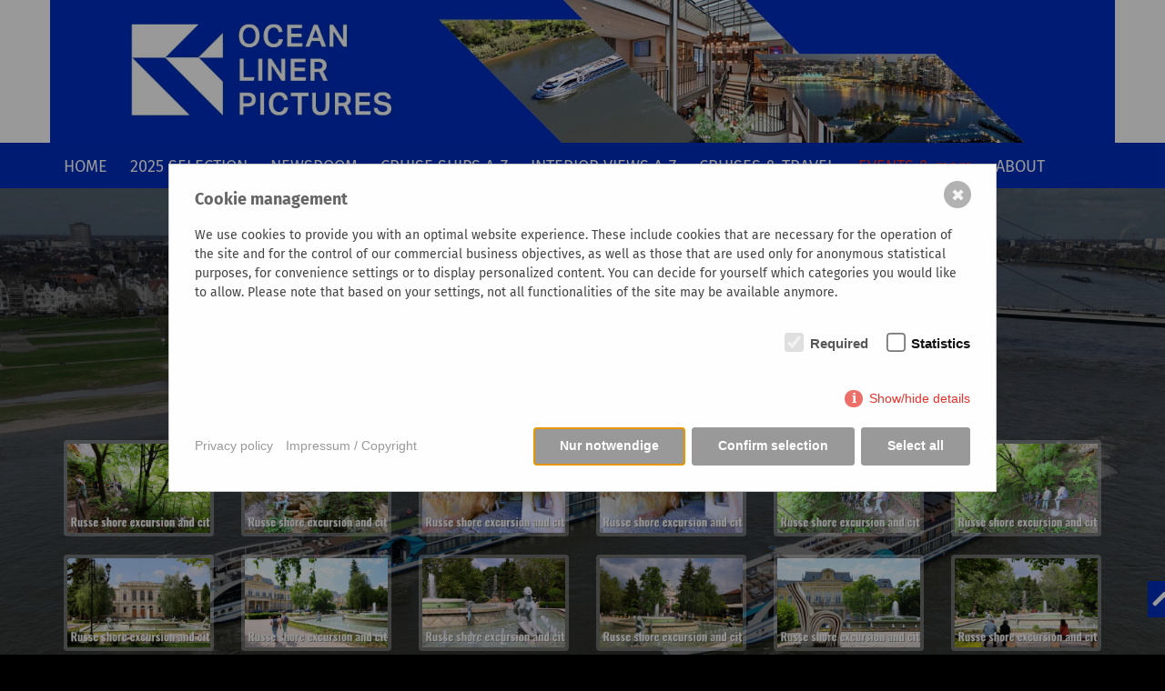

--- FILE ---
content_type: text/html; charset=utf-8
request_url: https://oceanliner-pictures.com/events-more/viva-two-danube-delta-cruise-russe-bulgaria-photos/
body_size: 15623
content:

<!DOCTYPE html>
<html lang="de" prefix="og: https://ogp.me/ns#">
<head>
	<meta charset="utf-8">
	<title>VIVA TWO Danube Delta cruise Russe, Bulgaria photos - Oceanliner Pictures by Oliver Asmussen</title>

	<!-- OpenGraph -->
	<meta name="twitter:card" content="summary_large_image">
	<meta property="fb:app_id" content="1068651653890451">
	<meta property="og:site_name" content="Oceanliner Pictures by Oliver Asmussen">
	<meta property="og:type" content="website">
	<meta property="og:url" content="https://oceanliner-pictures.com/events-more/viva-two-danube-delta-cruise-russe-bulgaria-photos/">
	<meta property="og:title" content="VIVA TWO Danube Delta cruise Russe, Bulgaria photos - Oceanliner Pictures by Oliver Asmussen">
	<meta property="og:description" content="VIVA TWO Danube Delta cruise, Russe, Bulgaria 19.05.2023">
	<meta property="og:image:url" content="https://oceanliner-pictures.com/index.php?rex_media_type=rex_opengraph_image&rex_media_file=russe_shore_excursion_and_city_impressions_19-05-2023_39.jpg">
	<meta property="og:image:width" content="1200">
	<meta property="og:image:height" content="630">

	<meta name="keywords" content="VIVA TWO, Danube Delta cruise, Russe, Bulgaria">
	<meta name="description" content="VIVA TWO Danube Delta cruise, Russe, Bulgaria 19.05.2023">
	<meta name='robots' content='index, follow, noarchive'>
	<meta name="author" content="oceanliner-pictures.com">
	<meta name="publisher" content="oceanliner-pictures.com">
	<meta name="copyright" content="oceanliner-pictures.com">

	<meta name="viewport" content="width=device-width, initial-scale=1.0, maximum-scale=2.0">
	<link rel="canonical" href="https://oceanliner-pictures.com/https://oceanliner-pictures.com/events-more/viva-two-danube-delta-cruise-russe-bulgaria-photos/">

	<meta name="revisit-after" content="10 days">
	<meta http-equiv="content-language" content="de">

	<meta name="geo.region" content="DE-SH">
	<meta name="geo.placename" content="Ünnerst Dörpstraat 9, 25591 Ottenbüttel">
	<meta name="geo.position" content="53.971139;9.504825">
	<meta name="ICBM" content="53.971139, 9.504825">

	<script src="/assets/resources/bundled.js.js?time=1764943555" ></script>

	<link rel="stylesheet" href="/assets/resources/bundled.css.css?time=1764943555" media="screen">

	<style type="text/css">
	   .container {max-width:1170px; }
	   p, body { font-family:'Fira Sans',sans-serif; }
	</style>

	<link rel="apple-touch-icon" sizes="180x180" href="/assets/img/apple-touch-icon.png">
	<link rel="icon" type="image/png" sizes="32x32" href="/assets/img/favicon-32x32.png">
	<link rel="icon" type="image/png" sizes="16x16" href="/assets/img/favicon-16x16.png">
	<link rel="manifest" href="/assets/img/site.webmanifest">
	<link rel="SHORTCUT ICON" href="/assets/img/favicon.ico">

	    <style>/*consent_manager_frontend.css*/ @keyframes fadeIn{0%{opacity:0}100%{opacity:1}}div.consent_manager-background{position:fixed;left:0;top:0;right:0;bottom:0;background:rgba(0, 0, 0, 0.4);display:flex;flex-direction:column;justify-content:center;align-items:center;padding:1em;z-index:999999;height:100%;width:100%;overflow:hidden;box-sizing:border-box;animation:fadeIn 0.2s;outline:0}div.consent_manager-wrapper{font-family:Verdana, Geneva, sans-serif;font-size:14px;line-height:1.5em;background:#fefefe;border:1px solid #cbcbcb;color:#444;position:relative;width:100%;max-width:65em;max-height:95vh;overflow-y:auto;box-sizing:border-box;animation:fadeIn 0.4s}div.consent_manager-wrapper-inner{padding:2em;position:relative}div.consent_manager-hidden{display:none}div.consent_manager-script{display:none}.consent_manager-close-box{position:absolute;cursor:pointer;right:1.5em;top:1em;display:block;border-radius:50% !important;border:solid 2px #666;width:30px;height:30px;line-height:28px;background-color:#666;color:#eee;font-family:Arial;font-size:18px;padding:0;margin:0;opacity:0.5;transition:0.3s ease all}.consent_manager-close-box:hover{border-color:#4d4d4d;background-color:#4d4d4d;color:white;opacity:1}div.consent_manager-wrapper .consent_manager-headline{margin:0 0 1em 0;font-weight:bold;font-size:18px;color:#666}div.consent_manager-wrapper p.consent_manager-text{margin:0 0 1.5em 0}div.consent_manager-cookiegroups{margin:0 0 1.5em 0}div.consent_manager-cookiegroup-checkbox{margin-bottom:1.5em}div.consent_manager-cookiegroups label{position:relative;font-weight:bold;font-size:15px;color:#111;cursor:pointer}div.consent_manager-cookiegroups label>span{cursor:pointer}div.consent_manager-cookiegroups label>input[type="checkbox"]{filter:grayscale(1);filter:hue-rotate(275deg);transform:scale(1.6);margin:0 0.7em 0 0.2em;cursor:pointer}.consent_manager-wrapper input[type="checkbox"]:disabled,.consent_manager-cookiegroups label>input[type="checkbox"]:disabled+*{opacity:0.7;cursor:default}div.consent_manager-show-details{padding:0 0 1.5em 0}div.consent_manager-show-details .icon-info-circled{display:inline-block;line-height:1.2em;height:1.4em;cursor:pointer;color:#999;border:none;background-color:transparent}div.consent_manager-show-details .icon-info-circled:hover{color:#666}div.consent_manager-show-details .icon-info-circled:before{color:#fefefe;background-color:#999;opacity:0.7;content:"i";font-family:"Serif";font-weight:bold;display:inline-block;border-radius:50%;text-align:center;margin-right:7px;line-height:1.4em;height:1.4em;width:1.4em}button.consent_manager-save-selection,button.consent_manager-accept-all,button.consent_manager-accept-none{transition:0.3s ease all;background:#999;border:1px solid #999;color:#fff;padding:0.5em 2em;border-radius:3px;font-size:14px;font-weight:bold;text-align:center;display:block;min-height:3em;width:100%;margin-bottom:1em;cursor:pointer}button.consent_manager-save-selection:hover,button.consent_manager-accept-all:hover,button.consent_manager-accept-none:hover{background:#4d4d4d;border-color:#4d4d4d;color:white;text-decoration:none}div.consent_manager-sitelinks{margin:1.5em 0 0 0}div.consent_manager-sitelinks a{display:inline-block;margin:0.4em 1em 0.4em 0;color:#999;text-decoration:none;cursor:pointer}div.consent_manager-sitelinks a:hover{color:#666;text-decoration:none}div.consent_manager-wrapper div.consent_manager-detail{margin-bottom:3em}div.consent_manager-wrapper div.consent_manager-detail a{color:#999}div.consent_manager-wrapper div.consent_manager-detail a:hover{color:#666;text-decoration:none}div.consent_manager-wrapper div.consent_manager-detail div.consent_manager-cookiegroup-title{color:#666;background-color:#d4d4d4;padding:5px 11px;margin:1.5em 0 0 0}div.consent_manager-wrapper div.consent_manager-cookiegroup-description{border-left:1px solid #d4d4d4;padding:5px 10px;background:#f9f9f9}div.consent_manager-wrapper div.consent_manager-cookie{margin-top:3px;border-left:1px solid #d4d4d4;padding:5px 10px;background:#f9f9f9}div.consent_manager-wrapper div.consent_manager-cookie span{display:block;margin-top:0.5em}@media only screen and (min-width:600px){div.consent_manager-cookiegroups{padding:1em 0 0 0;display:flex;flex-wrap:wrap;justify-content:flex-end;margin-bottom:0}div.consent_manager-cookiegroup-checkbox{margin-left:1.5em;margin-bottom:1em}div.consent_manager-show-details{text-align:right;padding:1.5em 0 1.5em 0}div.consent_manager-buttons{display:flex;justify-content:flex-end;align-items:center}button.consent_manager-save-selection,button.consent_manager-accept-all,button.consent_manager-accept-none{display:inline-block;margin:0 0 0 0.5em;width:auto}div.consent_manager-sitelinks{margin:0 0 0 0}div.consent_manager-buttons-sitelinks{display:flex;justify-content:space-between;align-items:center;flex-direction:row-reverse}}</style>
    <script src="/index.php?consent_manager_outputjs=1&amp;lang=1&amp;a=2700&amp;i=false&amp;h=false&amp;cid=24&amp;v=4.5.5&amp;r=0&amp;t=17645798001" id="consent_manager_script" defer></script>

</head>
<body>
   <section class="header">
	   <div class="container">
		   <div class="row">
			   <div class="col-md-12">
				   				   <img src='/media/oceanliner-pictures-header-2025.webp' alt='Oceanliner Pictures by Oliver Asmussen 2022' title='Oceanliner Pictures by Oliver Asmussen 2022' class='img-responsive' id='logo'>
			   </div>
		   </div>
	   </div>
   </section>
   <section class="subheader">
	   <div class="container">
		   <div class="row">
			   <nav class="navbar navbar-default" role="navigation">
				   <div class="navbar-header">
					   <button type="button" class="navbar-toggle" data-toggle="collapse" data-target=".nav-mobile">
						   <span class="sr-only">Toggle navigation</span>
						   <span class="icon-bar"></span>
						   <span class="icon-bar"></span>
						   <span class="icon-bar"></span>
					   </button>
					   <a class="navbar-brand" href="/">Oceanliner Pictures</a>
				   </div>
				   <div class="nav-non-mobile">
					   <ul class="rex-navi1 rex-navi-depth-1 rex-navi-has-8-elements">
<li class="rex-article-1 rex-normal"><a class="" href="/">HOME</a></li>
<li class="rex-article-2019 rex-normal"><a class="" href="/2025-selection/">2025 SELECTION</a></li>
<li class="rex-article-3 rex-normal"><a class="" href="/newsroom/">NEWSROOM</a></li>
<li class="rex-article-58 rex-normal"><a class="" href="/cruise-ships-a-z/">CRUISE SHIPS A-Z</a></li>
<li class="rex-article-397 rex-normal"><a class="" href="/interior-views-a-z/">INTERIOR VIEWS A-Z</a></li>
<li class="rex-article-839 rex-normal"><a class="" href="/cruises-travel/">CRUISES &amp; TRAVEL</a></li>
<li class="rex-article-2 rex-current"><a class="rex-current" href="/events-more/">EVENTS &amp; more</a></li>
<li class="rex-article-6 rex-normal"><a class="" href="/about/">ABOUT</a></li>
</ul>
				   </div>
				   <div class="nav-mobile">
					   <ul class="rex-navi1 rex-navi-depth-1 rex-navi-has-8-elements">
<li class="rex-article-1 rex-normal"><a class="" href="/">HOME</a>
</li>
<li class="rex-article-2019 rex-normal"><a class="" href="/2025-selection/">2025 SELECTION</a>
</li>
<li class="rex-article-3 rex-normal"><a class="" href="/newsroom/">NEWSROOM</a>
</li>
<li class="rex-article-58 rex-normal"><a class="" href="/cruise-ships-a-z/">CRUISE SHIPS A-Z</a>
</li>
<li class="rex-article-397 rex-normal"><a class="" href="/interior-views-a-z/">INTERIOR VIEWS A-Z</a>
</li>
<li class="rex-article-839 rex-normal"><a class="" href="/cruises-travel/">CRUISES &amp; TRAVEL</a>
</li>
<li class="rex-article-2 rex-current"><a class="rex-current" href="/events-more/">EVENTS &amp; more</a>
<ul class="rex-navi2 rex-navi-depth-2 rex-navi-has-652-elements">
<li class="rex-article-53 rex-normal"><a class="" href="/events-more/bilder-bert/">Bilder Bert</a></li>
<li class="rex-article-3053 rex-normal"><a class="" href="/events-more/vista/">VISTA</a></li>
<li class="rex-article-512 rex-normal"><a class="" href="/events-more/excellence-coral/">Excellence Coral</a></li>
<li class="rex-article-64 rex-normal"><a class="" href="/events-more/azura/">Azura</a></li>
<li class="rex-article-65 rex-normal"><a class="" href="/events-more/aidacara/">AIDAcara</a></li>
<li class="rex-article-66 rex-normal"><a class="" href="/events-more/alina/">ALINA</a></li>
<li class="rex-article-68 rex-normal"><a class="" href="/events-more/artania/">ARTANIA</a></li>
<li class="rex-article-69 rex-normal"><a class="" href="/events-more/achille-lauro/">Achille Lauro </a></li>
<li class="rex-article-70 rex-normal"><a class="" href="/events-more/adonia/">Adonia</a></li>
<li class="rex-article-71 rex-normal"><a class="" href="/events-more/adventure-of-the-seas/">Adventure of the Seas</a></li>
<li class="rex-article-72 rex-normal"><a class="" href="/events-more/aegean/">Aegean</a></li>
<li class="rex-article-73 rex-normal"><a class="" href="/events-more/aida/">AIDA</a></li>
<li class="rex-article-74 rex-normal"><a class="" href="/events-more/aidabella/">AIDAbella</a></li>
<li class="rex-article-75 rex-normal"><a class="" href="/events-more/aidablu/">AIDAblu</a></li>
<li class="rex-article-76 rex-normal"><a class="" href="/events-more/aidadiva/">AIDAdiva</a></li>
<li class="rex-article-77 rex-normal"><a class="" href="/events-more/aidaluna/">AIDAluna</a></li>
<li class="rex-article-78 rex-normal"><a class="" href="/events-more/aidasol/">AIDAsol</a></li>
<li class="rex-article-79 rex-normal"><a class="" href="/events-more/aidavita/">AIDAvita</a></li>
<li class="rex-article-80 rex-normal"><a class="" href="/events-more/akdeniz/">Akdeniz</a></li>
<li class="rex-article-81 rex-normal"><a class="" href="/events-more/albatros/">Albatros</a></li>
<li class="rex-article-82 rex-normal"><a class="" href="/events-more/allure-of-the-seas/">Allure of the Seas</a></li>
<li class="rex-article-83 rex-normal"><a class="" href="/events-more/amadea/">Amadea</a></li>
<li class="rex-article-84 rex-normal"><a class="" href="/events-more/amerikanis/">Amerikanis</a></li>
<li class="rex-article-85 rex-normal"><a class="" href="/events-more/arkona/">Arkona</a></li>
<li class="rex-article-86 rex-normal"><a class="" href="/events-more/a-rosa-aqua/">A-Rosa Aqua</a></li>
<li class="rex-article-87 rex-normal"><a class="" href="/events-more/a-rosa-brava/">A-Rosa Brava</a></li>
<li class="rex-article-88 rex-normal"><a class="" href="/events-more/a-rosa-viva/">A-Rosa Viva</a></li>
<li class="rex-article-89 rex-normal"><a class="" href="/events-more/artemis/">Artemis</a></li>
<li class="rex-article-90 rex-normal"><a class="" href="/events-more/astor/">Astor</a></li>
<li class="rex-article-91 rex-normal"><a class="" href="/events-more/astra-ii/">Astra II</a></li>
<li class="rex-article-92 rex-normal"><a class="" href="/events-more/atalante/">Atalante</a></li>
<li class="rex-article-93 rex-normal"><a class="" href="/events-more/athena/">Athena</a></li>
<li class="rex-article-94 rex-normal"><a class="" href="/events-more/ausonia/">Ausonia</a></li>
<li class="rex-article-95 rex-normal"><a class="" href="/events-more/australis/">Australis</a></li>
<li class="rex-article-96 rex-normal"><a class="" href="/events-more/bahamas-celebration/">Bahamas Celebration</a></li>
<li class="rex-article-97 rex-normal"><a class="" href="/events-more/albatros-2003/">Albatros 2003</a></li>
<li class="rex-article-98 rex-normal"><a class="" href="/events-more/balmoral/">Balmoral</a></li>
<li class="rex-article-99 rex-normal"><a class="" href="/events-more/ms-berlin/">MS Berlin</a></li>
<li class="rex-article-100 rex-normal"><a class="" href="/events-more/big-red-boat-ii/">Big Red Boat II</a></li>
<li class="rex-article-101 rex-normal"><a class="" href="/events-more/black-watch/">Black Watch</a></li>
<li class="rex-article-102 rex-normal"><a class="" href="/events-more/bleu-de-france/">Bleu de France</a></li>
<li class="rex-article-103 rex-normal"><a class="" href="/events-more/blue-star/">Blue Star</a></li>
<li class="rex-article-104 rex-normal"><a class="" href="/events-more/bolero/">Bolero</a></li>
<li class="rex-article-105 rex-normal"><a class="" href="/events-more/botticelli/">Botticelli</a></li>
<li class="rex-article-106 rex-normal"><a class="" href="/events-more/braemar/">Braemar</a></li>
<li class="rex-article-107 rex-normal"><a class="" href="/events-more/brilliance-of-the-seas/">Brilliance of the Seas</a></li>
<li class="rex-article-108 rex-normal"><a class="" href="/events-more/britanis/">Britanis</a></li>
<li class="rex-article-109 rex-normal"><a class="" href="/events-more/canberra/">Canberra</a></li>
<li class="rex-article-110 rex-normal"><a class="" href="/events-more/caribbean-express/">Caribbean Express</a></li>
<li class="rex-article-111 rex-normal"><a class="" href="/events-more/carnival-fantasy/">Carnival Fantasy</a></li>
<li class="rex-article-112 rex-normal"><a class="" href="/events-more/carnival-freedom/">Carnival Freedom</a></li>
<li class="rex-article-113 rex-normal"><a class="" href="/events-more/carnival-imagination/">Carnival Imagination</a></li>
<li class="rex-article-114 rex-normal"><a class="" href="/events-more/carnival-inspiration/">Carnival Inspiration</a></li>
<li class="rex-article-115 rex-normal"><a class="" href="/events-more/carnival-splendor/">Carnival Splendor</a></li>
<li class="rex-article-116 rex-normal"><a class="" href="/events-more/carnival-triumph/">Carnival Triumph</a></li>
<li class="rex-article-117 rex-normal"><a class="" href="/events-more/carnival-victory/">Carnival Victory</a></li>
<li class="rex-article-118 rex-normal"><a class="" href="/events-more/carousel/">Carousel</a></li>
<li class="rex-article-119 rex-normal"><a class="" href="/events-more/ccolumbus/">cColumbus</a></li>
<li class="rex-article-120 rex-normal"><a class="" href="/events-more/celebrity-century/">Celebrity Century</a></li>
<li class="rex-article-121 rex-normal"><a class="" href="/events-more/celebrity-constellation/">Celebrity Constellation</a></li>
<li class="rex-article-122 rex-normal"><a class="" href="/events-more/celebrity-eclipse/">Celebrity Eclipse</a></li>
<li class="rex-article-123 rex-normal"><a class="" href="/events-more/celebrity-equinox/">Celebrity Equinox</a></li>
<li class="rex-article-124 rex-normal"><a class="" href="/events-more/celebrity-millennium/">Celebrity Millennium</a></li>
<li class="rex-article-125 rex-normal"><a class="" href="/events-more/celebrity-silhouette/">Celebrity Silhouette</a></li>
<li class="rex-article-126 rex-normal"><a class="" href="/events-more/celebrity-solstice/">Celebrity Solstice</a></li>
<li class="rex-article-127 rex-normal"><a class="" href="/events-more/century/">Century</a></li>
<li class="rex-article-128 rex-normal"><a class="" href="/events-more/clipper-pacific/">Clipper Pacific</a></li>
<li class="rex-article-129 rex-normal"><a class="" href="/events-more/club-med-2/">Club Med 2</a></li>
<li class="rex-article-130 rex-normal"><a class="" href="/events-more/constitution/">Constitution</a></li>
<li class="rex-article-131 rex-normal"><a class="" href="/events-more/coral/">Coral</a></li>
<li class="rex-article-132 rex-normal"><a class="" href="/events-more/costa-allegra/">Costa Allegra</a></li>
<li class="rex-article-133 rex-normal"><a class="" href="/events-more/costa-concordia/">Costa Concordia</a></li>
<li class="rex-article-134 rex-normal"><a class="" href="/events-more/costa-deliziosa/">Costa Deliziosa</a></li>
<li class="rex-article-135 rex-normal"><a class="" href="/events-more/costa-europa/">Costa Europa</a></li>
<li class="rex-article-136 rex-normal"><a class="" href="/events-more/costa-favolosa/">Costa Favolosa</a></li>
<li class="rex-article-137 rex-normal"><a class="" href="/events-more/costa-luminosa/">Costa Luminosa</a></li>
<li class="rex-article-138 rex-normal"><a class="" href="/events-more/costa-magica/">Costa Magica</a></li>
<li class="rex-article-411 rex-normal"><a class="" href="/events-more/viking-tor/">Viking Tor</a></li>
<li class="rex-article-409 rex-normal"><a class="" href="/events-more/norwegian-breakaway/">Norwegian Breakaway</a></li>
<li class="rex-article-408 rex-normal"><a class="" href="/events-more/aidastella/">AIDAstella</a></li>
<li class="rex-article-405 rex-normal"><a class="" href="/events-more/viking-bragi/">Viking Bragi</a></li>
<li class="rex-article-404 rex-normal"><a class="" href="/events-more/viking-skadi/">Viking Skadi</a></li>
<li class="rex-article-403 rex-normal"><a class="" href="/events-more/nippon-maru/">Nippon Maru</a></li>
<li class="rex-article-402 rex-normal"><a class="" href="/events-more/costa-victoria/">Costa-Victoria</a></li>
<li class="rex-article-401 rex-normal"><a class="" href="/events-more/pacific-venus/">Pacific-Venus</a></li>
<li class="rex-article-400 rex-normal"><a class="" href="/events-more/oriental-dragon/">Oriental Dragon</a></li>
<li class="rex-article-399 rex-normal"><a class="" href="/events-more/superstar-aquarius/">Superstar-Aquarius</a></li>
<li class="rex-article-139 rex-normal"><a class="" href="/events-more/costa-marina/">Costa Marina</a></li>
<li class="rex-article-381 rex-normal"><a class="" href="/events-more/radiance-of-the-seas/">Radiance of the Seas</a></li>
<li class="rex-article-380 rex-normal"><a class="" href="/events-more/diamond-princess/">Diamond Princess</a></li>
<li class="rex-article-376 rex-normal"><a class="" href="/events-more/thomson-dream/">Thomson Dream</a></li>
<li class="rex-article-372 rex-normal"><a class="" href="/events-more/seven-seas-voyager/">Seven Seas Voyager</a></li>
<li class="rex-article-371 rex-normal"><a class="" href="/events-more/grand-mistral/">Grand Mistral</a></li>
<li class="rex-article-368 rex-normal"><a class="" href="/events-more/celebrity-reflection/">Celebrity Reflection</a></li>
<li class="rex-article-367 rex-normal"><a class="" href="/events-more/princess-daphne/">Princess Daphne</a></li>
<li class="rex-article-366 rex-normal"><a class="" href="/events-more/river-empress/">River Empress</a></li>
<li class="rex-article-365 rex-normal"><a class="" href="/events-more/amadeus-princess/">Amadeus Princess</a></li>
<li class="rex-article-364 rex-normal"><a class="" href="/events-more/amadante/">Amadante</a></li>
<li class="rex-article-363 rex-normal"><a class="" href="/events-more/ss-antoinette/">S.S. Antoinette</a></li>
<li class="rex-article-362 rex-normal"><a class="" href="/events-more/viking-freya/">Viking Freya</a></li>
<li class="rex-article-361 rex-normal"><a class="" href="/events-more/douce-france/">Douce France</a></li>
<li class="rex-article-360 rex-normal"><a class="" href="/events-more/avalon-felicity/">Avalon Felicity</a></li>
<li class="rex-article-359 rex-normal"><a class="" href="/events-more/avalon-affinity/">Avalon Affinity</a></li>
<li class="rex-article-358 rex-normal"><a class="" href="/events-more/de-zonnebloem/">De Zonnebloem</a></li>
<li class="rex-article-357 rex-normal"><a class="" href="/events-more/sound-of-music/">Sound of Music</a></li>
<li class="rex-article-354 rex-normal"><a class="" href="/events-more/bellevue/">Bellevue</a></li>
<li class="rex-article-353 rex-normal"><a class="" href="/events-more/britannia-river-cruise-ship/">Britannia river cruise ship</a></li>
<li class="rex-article-352 rex-normal"><a class="" href="/events-more/a-rosa-silva/">A-Rosa Silva</a></li>
<li class="rex-article-350 rex-normal"><a class="" href="/events-more/arcadia/">Arcadia</a></li>
<li class="rex-article-349 rex-normal"><a class="" href="/events-more/oceana/">Oceana</a></li>
<li class="rex-article-140 rex-normal"><a class="" href="/events-more/costa-mediterranea/">Costa Mediterranea</a></li>
<li class="rex-article-346 rex-normal"><a class="" href="/events-more/costa-neoromantica/">Costa neoRomantica</a></li>
<li class="rex-article-344 rex-normal"><a class="" href="/events-more/columbus-2/">Columbus 2</a></li>
<li class="rex-article-343 rex-normal"><a class="" href="/events-more/hamburg/">Hamburg</a></li>
<li class="rex-article-342 rex-normal"><a class="" href="/events-more/gerard-schmitter/">Gerard Schmitter</a></li>
<li class="rex-article-341 rex-normal"><a class="" href="/events-more/swiss-tiara/">Swiss Tiara</a></li>
<li class="rex-article-340 rex-normal"><a class="" href="/events-more/alegria/">Alegria</a></li>
<li class="rex-article-337 rex-normal"><a class="" href="/events-more/star-flyer/">Star Flyer</a></li>
<li class="rex-article-336 rex-normal"><a class="" href="/events-more/mein-schiff-2/">Mein Schiff 2</a></li>
<li class="rex-article-334 rex-normal"><a class="" href="/events-more/viking-idun/">Viking Idun</a></li>
<li class="rex-article-332 rex-normal"><a class="" href="/events-more/aidamar/">AIDAmar</a></li>
<li class="rex-article-331 rex-normal"><a class="" href="/events-more/ryndam/">Ryndam</a></li>
<li class="rex-article-330 rex-normal"><a class="" href="/events-more/aurelia/">Aurelia</a></li>
<li class="rex-article-325 rex-normal"><a class="" href="/events-more/amelia/">Amelia</a></li>
<li class="rex-article-323 rex-normal"><a class="" href="/events-more/ariana/">Ariana</a></li>
<li class="rex-article-322 rex-normal"><a class="" href="/events-more/carnival-ecstasy/">Carnival Ecstasy</a></li>
<li class="rex-article-321 rex-normal"><a class="" href="/events-more/norwegian-sky/">Norwegian Sky</a></li>
<li class="rex-article-317 rex-normal"><a class="" href="/events-more/disney-fantasy/">Disney Fantasy</a></li>
<li class="rex-article-308 rex-normal"><a class="" href="/events-more/american-star/">American Star</a></li>
<li class="rex-article-307 rex-normal"><a class="" href="/events-more/louis-cristal/">Louis Cristal</a></li>
<li class="rex-article-306 rex-normal"><a class="" href="/events-more/costa-fortuna/">Costa Fortuna</a></li>
<li class="rex-article-305 rex-normal"><a class="" href="/events-more/ruby-princess/">Ruby Princess</a></li>
<li class="rex-article-304 rex-normal"><a class="" href="/events-more/le-levant/">Le Levant</a></li>
<li class="rex-article-303 rex-normal"><a class="" href="/events-more/laustral/">L´Austral</a></li>
<li class="rex-article-302 rex-normal"><a class="" href="/events-more/grand-celebration/">Grand Celebration</a></li>
<li class="rex-article-301 rex-normal"><a class="" href="/events-more/costa-romantica/">Costa Romantica</a></li>
<li class="rex-article-300 rex-normal"><a class="" href="/events-more/voyager-of-the-seas/">Voyager of the Seas</a></li>
<li class="rex-article-299 rex-normal"><a class="" href="/events-more/vista-prima/">Vista Prima</a></li>
<li class="rex-article-298 rex-normal"><a class="" href="/events-more/vistafjord/">Vistafjord</a></li>
<li class="rex-article-297 rex-normal"><a class="" href="/events-more/vision-of-the-seas/">Vision of the Seas</a></li>
<li class="rex-article-296 rex-normal"><a class="" href="/events-more/victor-hugo/">Victor Hugo</a></li>
<li class="rex-article-295 rex-normal"><a class="" href="/events-more/ventura/">Ventura</a></li>
<li class="rex-article-294 rex-normal"><a class="" href="/events-more/veendam/">Veendam</a></li>
<li class="rex-article-293 rex-normal"><a class="" href="/events-more/windsurf/">Windsurf</a></li>
<li class="rex-article-292 rex-normal"><a class="" href="/events-more/westerdam/">Westerdam</a></li>
<li class="rex-article-291 rex-normal"><a class="" href="/events-more/zenith/">Zenith</a></li>
<li class="rex-article-290 rex-normal"><a class="" href="/events-more/tui-melodia/">TUI Melodia</a></li>
<li class="rex-article-289 rex-normal"><a class="" href="/events-more/tui-allegra/">TUI Allegra</a></li>
<li class="rex-article-288 rex-normal"><a class="" href="/events-more/thomson-spirit/">Thomson Spirit</a></li>
<li class="rex-article-287 rex-normal"><a class="" href="/events-more/thomson-celebration/">Thomson Celebration</a></li>
<li class="rex-article-286 rex-normal"><a class="" href="/events-more/residence-ship-the-world/">residence ship The World</a></li>
<li class="rex-article-285 rex-normal"><a class="" href="/events-more/the-victoria/">The Victoria</a></li>
<li class="rex-article-284 rex-normal"><a class="" href="/events-more/the-topaz/">The Topaz</a></li>
<li class="rex-article-283 rex-normal"><a class="" href="/events-more/the-oceanic/">The Oceanic</a></li>
<li class="rex-article-282 rex-normal"><a class="" href="/events-more/the-emerald/">The Emerald</a></li>
<li class="rex-article-281 rex-normal"><a class="" href="/events-more/carnival-magic/">Carnival Magic</a></li>
<li class="rex-article-280 rex-normal"><a class="" href="/events-more/splendour-of-the-seas/">Splendour of the Seas</a></li>
<li class="rex-article-279 rex-normal"><a class="" href="/events-more/seven-seas-mariner/">Seven Seas Mariner</a></li>
<li class="rex-article-278 rex-normal"><a class="" href="/events-more/seabourn-odyssey/">Seabourn Odyssey</a></li>
<li class="rex-article-277 rex-normal"><a class="" href="/events-more/louis-majesty/">Louis Majesty</a></li>
<li class="rex-article-276 rex-normal"><a class="" href="/events-more/salamis-filoxenia/">Salamis Filoxenia</a></li>
<li class="rex-article-275 rex-normal"><a class="" href="/events-more/rio/">Rio</a></li>
<li class="rex-article-274 rex-normal"><a class="" href="/events-more/pacific-princess/">Pacific Princess</a></li>
<li class="rex-article-273 rex-normal"><a class="" href="/events-more/empress/">Empress</a></li>
<li class="rex-article-272 rex-normal"><a class="" href="/events-more/bremen/">Bremen</a></li>
<li class="rex-article-271 rex-normal"><a class="" href="/events-more/aurora/">Aurora</a></li>
<li class="rex-article-270 rex-normal"><a class="" href="/events-more/costa-serena/">Costa Serena</a></li>
<li class="rex-article-269 rex-normal"><a class="" href="/events-more/star-clipper/">Star Clipper</a></li>
<li class="rex-article-268 rex-normal"><a class="" href="/events-more/silver-cloud/">Silver Cloud</a></li>
<li class="rex-article-267 rex-normal"><a class="" href="/events-more/msc-splendida/">MSC Splendida</a></li>
<li class="rex-article-266 rex-normal"><a class="" href="/events-more/thomson-destiny/">Thomson Destiny</a></li>
<li class="rex-article-265 rex-normal"><a class="" href="/events-more/nautica/">Nautica</a></li>
<li class="rex-article-264 rex-normal"><a class="" href="/events-more/orient-queen/">Orient Queen</a></li>
<li class="rex-article-263 rex-normal"><a class="" href="/events-more/grandeur-of-the-seas/">Grandeur of the Seas</a></li>
<li class="rex-article-261 rex-normal"><a class="" href="/events-more/statendam/">Statendam</a></li>
<li class="rex-article-260 rex-normal"><a class="" href="/events-more/sovereign-of-the-seas/">Sovereign of the Seas</a></li>
<li class="rex-article-259 rex-normal"><a class="" href="/events-more/song-of-norway/">Song of Norway</a></li>
<li class="rex-article-258 rex-normal"><a class="" href="/events-more/song-of-flower/">Song of Flower</a></li>
<li class="rex-article-257 rex-normal"><a class="" href="/events-more/sylvania/">Sylvania</a></li>
<li class="rex-article-256 rex-normal"><a class="" href="/events-more/switzerland/">Switzerland</a></li>
<li class="rex-article-255 rex-normal"><a class="" href="/events-more/silver-whisper/">Silver Whisper</a></li>
<li class="rex-article-254 rex-normal"><a class="" href="/events-more/silver-spirit/">Silver Spirit</a></li>
<li class="rex-article-253 rex-normal"><a class="" href="/events-more/serenade-of-the-seas/">Serenade of the Seas</a></li>
<li class="rex-article-252 rex-normal"><a class="" href="/events-more/serenade/">Serenade</a></li>
<li class="rex-article-251 rex-normal"><a class="" href="/events-more/sea-princess/">Sea Princess</a></li>
<li class="rex-article-250 rex-normal"><a class="" href="/events-more/sea-dream-1/">Sea Dream 1</a></li>
<li class="rex-article-249 rex-normal"><a class="" href="/events-more/seabourn-spirit/">Seabourn Spirit</a></li>
<li class="rex-article-248 rex-normal"><a class="" href="/events-more/seabourn-quest/">Seabourn Quest</a></li>
<li class="rex-article-247 rex-normal"><a class="" href="/events-more/seabourn-pride/">Seabourn Pride</a></li>
<li class="rex-article-246 rex-normal"><a class="" href="/events-more/sapphire-princess/">Sapphire Princess</a></li>
<li class="rex-article-245 rex-normal"><a class="" href="/events-more/saga-rose/">Saga Rose</a></li>
<li class="rex-article-244 rex-normal"><a class="" href="/events-more/seabourn-sojourn/">Seabourn Sojourn</a></li>
<li class="rex-article-243 rex-normal"><a class="" href="/events-more/sea-cloud/">Sea Cloud</a></li>
<li class="rex-article-242 rex-normal"><a class="" href="/events-more/r-six/">R Six</a></li>
<li class="rex-article-241 rex-normal"><a class="" href="/events-more/ss-rotterdam/">(ss) Rotterdam</a></li>
<li class="rex-article-240 rex-normal"><a class="" href="/events-more/rotterdam/">Rotterdam</a></li>
<li class="rex-article-239 rex-normal"><a class="" href="/events-more/royal-viking-sun/">Royal Viking Sun</a></li>
<li class="rex-article-238 rex-normal"><a class="" href="/events-more/royal-princess-1984/">Royal Princess (1984)</a></li>
<li class="rex-article-237 rex-normal"><a class="" href="/events-more/rhein-prinzessin/">Rhein Prinzessin</a></li>
<li class="rex-article-236 rex-normal"><a class="" href="/events-more/renaissance-five/">Renaissance Five</a></li>
<li class="rex-article-235 rex-normal"><a class="" href="/events-more/regent-sea/">Regent Sea</a></li>
<li class="rex-article-234 rex-normal"><a class="" href="/events-more/radisson-diamond/">Radisson Diamond</a></li>
<li class="rex-article-233 rex-normal"><a class="" href="/events-more/queen-victoria/">Queen Victoria</a></li>
<li class="rex-article-232 rex-normal"><a class="" href="/events-more/queen-mary-2/">Queen Mary 2</a></li>
<li class="rex-article-231 rex-normal"><a class="" href="/events-more/queen-elizabeth-2/">Queen Elizabeth 2</a></li>
<li class="rex-article-230 rex-normal"><a class="" href="/events-more/queen-elizabeth/">Queen Elizabeth</a></li>
<li class="rex-article-229 rex-normal"><a class="" href="/events-more/king-of-scandinavia/">King of Scandinavia</a></li>
<li class="rex-article-228 rex-normal"><a class="" href="/events-more/princess-danae/">Princess Danae</a></li>
<li class="rex-article-227 rex-normal"><a class="" href="/events-more/prince-of-scandinavia/">Prince of Scandinavia</a></li>
<li class="rex-article-226 rex-normal"><a class="" href="/events-more/pride-of-hawaii/">Pride of Hawaii</a></li>
<li class="rex-article-225 rex-normal"><a class="" href="/events-more/prinsendam/">Prinsendam</a></li>
<li class="rex-article-224 rex-normal"><a class="" href="/events-more/peter-pan/">Peter Pan</a></li>
<li class="rex-article-223 rex-normal"><a class="" href="/events-more/perla/">Perla</a></li>
<li class="rex-article-222 rex-normal"><a class="" href="/events-more/oriana/">Oriana</a></li>
<li class="rex-article-221 rex-normal"><a class="" href="/events-more/olau-hollandia/">Olau Hollandia</a></li>
<li class="rex-article-220 rex-normal"><a class="" href="/events-more/odysseus/">Odysseus</a></li>
<li class="rex-article-219 rex-normal"><a class="" href="/events-more/ocean-village/">Ocean Village</a></li>
<li class="rex-article-218 rex-normal"><a class="" href="/events-more/ocean-nova/">Ocean Nova</a></li>
<li class="rex-article-217 rex-normal"><a class="" href="/events-more/ocean-dream/">Ocean Dream</a></li>
<li class="rex-article-216 rex-normal"><a class="" href="/events-more/oasis-of-the-seas/">Oasis of the Seas</a></li>
<li class="rex-article-215 rex-normal"><a class="" href="/events-more/norwegian-pearl/">Norwegian Pearl</a></li>
<li class="rex-article-214 rex-normal"><a class="" href="/events-more/norwegian-jewel/">Norwegian Jewel</a></li>
<li class="rex-article-213 rex-normal"><a class="" href="/events-more/norwegian-jade/">Norwegian Jade</a></li>
<li class="rex-article-212 rex-normal"><a class="" href="/events-more/norwegian-epic/">Norwegian Epic</a></li>
<li class="rex-article-211 rex-normal"><a class="" href="/events-more/norwegian-crown/">Norwegian Crown</a></li>
<li class="rex-article-210 rex-normal"><a class="" href="/events-more/noordam/">Noordam</a></li>
<li class="rex-article-209 rex-normal"><a class="" href="/events-more/navigator-of-the-seas/">Navigator of the Seas</a></li>
<li class="rex-article-208 rex-normal"><a class="" href="/events-more/msc-sinfonia/">MSC Sinfonia</a></li>
<li class="rex-article-207 rex-normal"><a class="" href="/events-more/msc-opera/">MSC Opera</a></li>
<li class="rex-article-206 rex-normal"><a class="" href="/events-more/msc-melody/">MSC Melody</a></li>
<li class="rex-article-205 rex-normal"><a class="" href="/events-more/msc-magnifica/">MSC Magnifica</a></li>
<li class="rex-article-204 rex-normal"><a class="" href="/events-more/msc-lirica/">MSC Lirica</a></li>
<li class="rex-article-203 rex-normal"><a class="" href="/events-more/msc-fantasia/">MSC Fantasia</a></li>
<li class="rex-article-202 rex-normal"><a class="" href="/events-more/msc-armonia/">MSC Armonia</a></li>
<li class="rex-article-201 rex-normal"><a class="" href="/events-more/mona-lisa/">Mona Lisa</a></li>
<li class="rex-article-200 rex-normal"><a class="" href="/events-more/mirage/">Mirage</a></li>
<li class="rex-article-199 rex-normal"><a class="" href="/events-more/minerva-ii/">Minerva II</a></li>
<li class="rex-article-198 rex-normal"><a class="" href="/events-more/minerva/">Minerva</a></li>
<li class="rex-article-197 rex-normal"><a class="" href="/events-more/mermoz/">Mermoz</a></li>
<li class="rex-article-196 rex-normal"><a class="" href="/events-more/mein-schiff-1/">Mein Schiff 1</a></li>
<li class="rex-article-195 rex-normal"><a class="" href="/events-more/maxim-gorkiy/">Maxim Gorkiy</a></li>
<li class="rex-article-194 rex-normal"><a class="" href="/events-more/marina/">Marina</a></li>
<li class="rex-article-193 rex-normal"><a class="" href="/events-more/marco-polo/">Marco Polo</a></li>
<li class="rex-article-192 rex-normal"><a class="" href="/events-more/majesty-of-the-seas/">Majesty of the Seas</a></li>
<li class="rex-article-191 rex-normal"><a class="" href="/events-more/maasdam/">Maasdam</a></li>
<li class="rex-article-190 rex-normal"><a class="" href="/events-more/lili-marleen/">Lili Marleen</a></li>
<li class="rex-article-189 rex-normal"><a class="" href="/events-more/legend-of-the-seas/">Legend of the Seas</a></li>
<li class="rex-article-188 rex-normal"><a class="" href="/events-more/leurope/">L´Europe</a></li>
<li class="rex-article-187 rex-normal"><a class="" href="/events-more/le-boreal/">Le Boréal</a></li>
<li class="rex-article-186 rex-normal"><a class="" href="/events-more/kristina-regina/">Kristina Regina</a></li>
<li class="rex-article-185 rex-normal"><a class="" href="/events-more/kristina-katarina/">Kristina Katarina</a></li>
<li class="rex-article-184 rex-normal"><a class="" href="/events-more/king-seaways/">King Seaways</a></li>
<li class="rex-article-183 rex-normal"><a class="" href="/events-more/jewel-of-the-seas/">Jewel of the Seas</a></li>
<li class="rex-article-182 rex-normal"><a class="" href="/events-more/island-sky/">Island Sky</a></li>
<li class="rex-article-181 rex-normal"><a class="" href="/events-more/island-princess/">Island Princess</a></li>
<li class="rex-article-180 rex-normal"><a class="" href="/events-more/island-escape/">Island Escape</a></li>
<li class="rex-article-179 rex-normal"><a class="" href="/events-more/island-adventure/">Island Adventure</a></li>
<li class="rex-article-178 rex-normal"><a class="" href="/events-more/independence-of-the-seas/">Independence of the Seas</a></li>
<li class="rex-article-177 rex-normal"><a class="" href="/events-more/horizon/">Horizon</a></li>
<li class="rex-article-176 rex-normal"><a class="" href="/events-more/hermes/">Hermes</a></li>
<li class="rex-article-175 rex-normal"><a class="" href="/events-more/happy-dolphin/">Happy Dolphin</a></li>
<li class="rex-article-174 rex-normal"><a class="" href="/events-more/hanseatic-renaissance/">Hanseatic Renaissance</a></li>
<li class="rex-article-173 rex-normal"><a class="" href="/events-more/hanseatic/">Hanseatic</a></li>
<li class="rex-article-172 rex-normal"><a class="" href="/events-more/grand-princess/">Grand Princess</a></li>
<li class="rex-article-171 rex-normal"><a class="" href="/events-more/gabriella/">Gabriella</a></li>
<li class="rex-article-168 rex-normal"><a class="" href="/events-more/freewinds/">Freewinds</a></li>
<li class="rex-article-167 rex-normal"><a class="" href="/events-more/freedom-of-the-seas/">Freedom of the Seas</a></li>
<li class="rex-article-166 rex-normal"><a class="" href="/events-more/fram/">Fram</a></li>
<li class="rex-article-165 rex-normal"><a class="" href="/events-more/fedor-shalyapin/">Fedor Shalyapin</a></li>
<li class="rex-article-164 rex-normal"><a class="" href="/events-more/fedor-dostoevskiy/">Fedor Dostoevskiy</a></li>
<li class="rex-article-163 rex-normal"><a class="" href="/events-more/fantasy/">Fantasy</a></li>
<li class="rex-article-162 rex-normal"><a class="" href="/events-more/europa/">Europa</a></li>
<li class="rex-article-161 rex-normal"><a class="" href="/events-more/eurodam/">Eurodam</a></li>
<li class="rex-article-160 rex-normal"><a class="" href="/events-more/eugenio-costa/">Eugenio Costa</a></li>
<li class="rex-article-159 rex-normal"><a class="" href="/events-more/estonia/">Estonia</a></li>
<li class="rex-article-158 rex-normal"><a class="" href="/events-more/enrico-costa/">Enrico Costa</a></li>
<li class="rex-article-157 rex-normal"><a class="" href="/events-more/endeavour/">Endeavour</a></li>
<li class="rex-article-156 rex-normal"><a class="" href="/events-more/emerald-princess/">Emerald Princess</a></li>
<li class="rex-article-155 rex-normal"><a class="" href="/events-more/dannebrog/">Dannebrog</a></li>
<li class="rex-article-154 rex-normal"><a class="" href="/events-more/dream-princess/">Dream Princess</a></li>
<li class="rex-article-153 rex-normal"><a class="" href="/events-more/disney-magic/">Disney Magic</a></li>
<li class="rex-article-152 rex-normal"><a class="" href="/events-more/deutschland/">Deutschland</a></li>
<li class="rex-article-151 rex-normal"><a class="" href="/events-more/discovery-sun/">Discovery Sun</a></li>
<li class="rex-article-150 rex-normal"><a class="" href="/events-more/delphin-voyager/">Delphin Voyager</a></li>
<li class="rex-article-149 rex-normal"><a class="" href="/events-more/delphin/">Delphin</a></li>
<li class="rex-article-148 rex-normal"><a class="" href="/events-more/dawn-princess/">Dawn Princess</a></li>
<li class="rex-article-147 rex-normal"><a class="" href="/events-more/alexander-von-humboldt/">Alexander von Humboldt</a></li>
<li class="rex-article-146 rex-normal"><a class="" href="/events-more/calypso/">Calypso</a></li>
<li class="rex-article-145 rex-normal"><a class="" href="/events-more/crystal-symphony/">Crystal Symphony</a></li>
<li class="rex-article-144 rex-normal"><a class="" href="/events-more/crystal-serenity/">Crystal Serenity</a></li>
<li class="rex-article-143 rex-normal"><a class="" href="/events-more/crystal-harmony/">Crystal Harmony</a></li>
<li class="rex-article-142 rex-normal"><a class="" href="/events-more/crown-princess/">Crown Princess</a></li>
<li class="rex-article-141 rex-normal"><a class="" href="/events-more/crown-odyssey/">Crown Odyssey</a></li>
<li class="rex-article-418 rex-normal"><a class="" href="/events-more/voyager/">Voyager</a></li>
<li class="rex-article-419 rex-normal"><a class="" href="/events-more/europa-2/">Europa 2</a></li>
<li class="rex-article-421 rex-normal"><a class="" href="/events-more/national-geographic-explorer/">National Geographic Explorer</a></li>
<li class="rex-article-422 rex-normal"><a class="" href="/events-more/sun-princess/">Sun Princess</a></li>
<li class="rex-article-424 rex-normal"><a class="" href="/events-more/ocean-majesty/">Ocean Majesty</a></li>
<li class="rex-article-426 rex-normal"><a class="" href="/events-more/discovery/">Discovery</a></li>
<li class="rex-article-429 rex-normal"><a class="" href="/events-more/saga-ruby/">Saga Ruby</a></li>
<li class="rex-article-430 rex-normal"><a class="" href="/events-more/msc-musica/">MSC Musica</a></li>
<li class="rex-article-432 rex-normal"><a class="" href="/events-more/quest-for-adventure/">Quest for Adventure</a></li>
<li class="rex-article-433 rex-normal"><a class="" href="/events-more/explorer/">Explorer</a></li>
<li class="rex-article-435 rex-normal"><a class="" href="/events-more/azamara-quest/">Azamara Quest</a></li>
<li class="rex-article-436 rex-normal"><a class="" href="/events-more/serenissima/">Serenissima</a></li>
<li class="rex-article-439 rex-normal"><a class="" href="/events-more/kong-harald/">Kong Harald</a></li>
<li class="rex-article-442 rex-normal"><a class="" href="/events-more/costa-pacifica/">Costa Pacifica</a></li>
<li class="rex-article-443 rex-normal"><a class="" href="/events-more/nordlys/">Nordlys</a></li>
<li class="rex-article-445 rex-normal"><a class="" href="/events-more/midnatsol/">Midnatsol</a></li>
<li class="rex-article-451 rex-normal"><a class="" href="/events-more/ocean-princess/">Ocean Princess</a></li>
<li class="rex-article-457 rex-normal"><a class="" href="/events-more/superstar-gemini/">SuperStar Gemini</a></li>
<li class="rex-article-460 rex-normal"><a class="" href="/events-more/carnival-legend/">Carnival Legend</a></li>
<li class="rex-article-461 rex-normal"><a class="" href="/events-more/ms-gann/">MS Gann</a></li>
<li class="rex-article-463 rex-normal"><a class="" href="/events-more/mariner-of-the-seas/">Mariner of the Seas</a></li>
<li class="rex-article-464 rex-normal"><a class="" href="/events-more/europa-1982/">Europa (1982)</a></li>
<li class="rex-article-465 rex-normal"><a class="" href="/events-more/pacific/">Pacific </a></li>
<li class="rex-article-466 rex-normal"><a class="" href="/events-more/norwegian-getaway/">Norwegian Getaway</a></li>
<li class="rex-article-467 rex-normal"><a class="" href="/events-more/viking-heimdal/">Viking Heimdal</a></li>
<li class="rex-article-469 rex-normal"><a class="" href="/events-more/boudicca/">Boudicca</a></li>
<li class="rex-article-474 rex-normal"><a class="" href="/events-more/azores/">Azores</a></li>
<li class="rex-article-477 rex-normal"><a class="" href="/events-more/superstar-virgo/">SuperStar Virgo</a></li>
<li class="rex-article-478 rex-normal"><a class="" href="/events-more/akademik-ioffe/">Akademik Ioffe</a></li>
<li class="rex-article-479 rex-normal"><a class="" href="/events-more/a-rosa-stella/">A-Rosa Stella</a></li>
<li class="rex-article-482 rex-normal"><a class="" href="/events-more/scenic-emerald/">Scenic Emerald</a></li>
<li class="rex-article-483 rex-normal"><a class="" href="/events-more/bellefleur/">Bellefleur</a></li>
<li class="rex-article-484 rex-normal"><a class="" href="/events-more/bijou/">Bijou</a></li>
<li class="rex-article-489 rex-normal"><a class="" href="/events-more/sea-explorer/">Sea Explorer</a></li>
<li class="rex-article-491 rex-normal"><a class="" href="/events-more/elegant-lady/">Elegant Lady</a></li>
<li class="rex-article-493 rex-normal"><a class="" href="/events-more/saga-sapphire/">Saga Sapphire</a></li>
<li class="rex-article-497 rex-normal"><a class="" href="/events-more/louis-aura/">Louis Aura</a></li>
<li class="rex-article-502 rex-normal"><a class="" href="/events-more/mein-schiff-3/">Mein Schiff 3</a></li>
<li class="rex-article-505 rex-normal"><a class="" href="/events-more/royal-princess/">Royal Princess</a></li>
<li class="rex-article-506 rex-normal"><a class="" href="/events-more/sea-cloud-ii/">Sea Cloud II</a></li>
<li class="rex-article-509 rex-normal"><a class="" href="/events-more/vesteralen/">Vesteralen</a></li>
<li class="rex-article-510 rex-normal"><a class="" href="/events-more/ks-norge-royal-yacht/">KS Norge (Royal Yacht)</a></li>
<li class="rex-article-513 rex-normal"><a class="" href="/events-more/swiss-ruby/">Swiss Ruby</a></li>
<li class="rex-article-514 rex-normal"><a class="" href="/events-more/superstar-pisces/">SuperStar Pisces</a></li>
<li class="rex-article-515 rex-normal"><a class="" href="/events-more/starry-metropolis/">Starry Metropolis</a></li>
<li class="rex-article-516 rex-normal"><a class="" href="/events-more/macau-success/">Macau Success</a></li>
<li class="rex-article-517 rex-normal"><a class="" href="/events-more/china-star/">China Star</a></li>
<li class="rex-article-518 rex-normal"><a class="" href="/events-more/new-imperial-star/">New Imperial Star</a></li>
<li class="rex-article-520 rex-normal"><a class="" href="/events-more/norwegian-star/">Norwegian Star</a></li>
<li class="rex-article-522 rex-normal"><a class="" href="/events-more/funchal/">Funchal</a></li>
<li class="rex-article-531 rex-normal"><a class="" href="/events-more/quantum-of-the-seas/">Quantum of the Seas</a></li>
<li class="rex-article-532 rex-normal"><a class="" href="/events-more/saga-pearl-ii/">Saga Pearl II</a></li>
<li class="rex-article-548 rex-normal"><a class="" href="/events-more/asuka-ii/">Asuka II </a></li>
<li class="rex-article-555 rex-normal"><a class="" href="/events-more/celebrity-summit/">Celebrity Summit </a></li>
<li class="rex-article-586 rex-normal"><a class="" href="/events-more/britannia/">Britannia</a></li>
<li class="rex-article-623 rex-normal"><a class="" href="/events-more/anthem-of-the-seas/">Anthem of the Seas</a></li>
<li class="rex-article-627 rex-normal"><a class="" href="/events-more/river-art/">River Art </a></li>
<li class="rex-article-628 rex-normal"><a class="" href="/events-more/scenic-jade/">Scenic Jade</a></li>
<li class="rex-article-629 rex-normal"><a class="" href="/events-more/heidelberg/">Heidelberg</a></li>
<li class="rex-article-630 rex-normal"><a class="" href="/events-more/a-rosa-mia/">A-Rosa Mia</a></li>
<li class="rex-article-631 rex-normal"><a class="" href="/events-more/amavista/">Amavista</a></li>
<li class="rex-article-632 rex-normal"><a class="" href="/events-more/vista-fidelio/">Vista Fidelio</a></li>
<li class="rex-article-633 rex-normal"><a class="" href="/events-more/amadeus-rhapsody/">Amadeus Rhapsody</a></li>
<li class="rex-article-634 rex-normal"><a class="" href="/events-more/a-rosa-donna/">A-Rosa Donna</a></li>
<li class="rex-article-635 rex-normal"><a class="" href="/events-more/a-rosa-bella/">A-Rosa Bella</a></li>
<li class="rex-article-636 rex-normal"><a class="" href="/events-more/ms-bolero/">MS Bolero</a></li>
<li class="rex-article-637 rex-normal"><a class="" href="/events-more/amadolce/">Amadolce</a></li>
<li class="rex-article-638 rex-normal"><a class="" href="/events-more/amaprima/">Amaprima</a></li>
<li class="rex-article-639 rex-normal"><a class="" href="/events-more/ms-moldavia/">MS Moldavia</a></li>
<li class="rex-article-640 rex-normal"><a class="" href="/events-more/ms-primadonna/">MS Primadonna</a></li>
<li class="rex-article-675 rex-normal"><a class="" href="/events-more/chinese-taishan/">Chinese Taishan</a></li>
<li class="rex-article-677 rex-normal"><a class="" href="/events-more/ocean-diamond/">Ocean Diamond</a></li>
<li class="rex-article-678 rex-normal"><a class="" href="/events-more/mein-schiff-4/">Mein Schiff 4</a></li>
<li class="rex-article-696 rex-normal"><a class="" href="/events-more/sans-souci/">Sans Souci </a></li>
<li class="rex-article-698 rex-normal"><a class="" href="/events-more/anesha/">Anesha</a></li>
<li class="rex-article-702 rex-normal"><a class="" href="/events-more/river-cruise-ship-inspire/">river cruise ship Inspire</a></li>
<li class="rex-article-704 rex-normal"><a class="" href="/events-more/viking-star/">Viking Star</a></li>
<li class="rex-article-723 rex-normal"><a class="" href="/events-more/johannes-brahms/">Johannes Brahms</a></li>
<li class="rex-article-730 rex-normal"><a class="" href="/events-more/msc-orchestra/">MSC Orchestra</a></li>
<li class="rex-article-732 rex-normal"><a class="" href="/events-more/ms-brahe/">MS Brahe</a></li>
<li class="rex-article-734 rex-normal"><a class="" href="/events-more/ms-star-legend/">MS Star Legend</a></li>
<li class="rex-article-753 rex-normal"><a class="" href="/events-more/magellan/">Magellan</a></li>
<li class="rex-article-754 rex-normal"><a class="" href="/events-more/birka-stockholm/">Birka Stockholm</a></li>
<li class="rex-article-758 rex-normal"><a class="" href="/events-more/world-odyssey/">World Odyssey</a></li>
<li class="rex-article-766 rex-normal"><a class="" href="/events-more/corinthian/">Corinthian</a></li>
<li class="rex-article-768 rex-normal"><a class="" href="/events-more/norwegian-escape/">Norwegian Escape</a></li>
<li class="rex-article-788 rex-normal"><a class="" href="/events-more/celestyal-odyssey/">Celestyal Odyssey</a></li>
<li class="rex-article-789 rex-normal"><a class="" href="/events-more/rhapsody-of-the-seas/">Rhapsody of the Seas</a></li>
<li class="rex-article-790 rex-normal"><a class="" href="/events-more/zuiderdam/">Zuiderdam</a></li>
<li class="rex-article-791 rex-normal"><a class="" href="/events-more/variety-voyager/">Variety Voyager</a></li>
<li class="rex-article-895 rex-normal"><a class="" href="/events-more/nieuw-amsterdam/">Nieuw Amsterdam</a></li>
<li class="rex-article-792 rex-normal"><a class="" href="/events-more/wind-star/">Wind Star</a></li>
<li class="rex-article-318 rex-normal"><a class="" href="/events-more/disney-fantasy-river-ems-2012/">disney-fantasy-river-ems-2012</a></li>
<li class="rex-article-328 rex-normal"><a class="" href="/events-more/amelia-christening-march-31-2012-cologne/">amelia-christening-march-31-2012-cologne</a></li>
<li class="rex-article-338 rex-normal"><a class="" href="/events-more/aidamar-christening-may-12-2012/">aidamar-christening-may-12-2012</a></li>
<li class="rex-article-356 rex-normal"><a class="" href="/events-more/a-rosa-silva-rhine-river-july-2012/">a-rosa-silva-rhine-river-july-2012</a></li>
<li class="rex-article-373 rex-normal"><a class="" href="/events-more/celebrity-reflection-meyer-werft/">celebrity-reflection-meyer-werft</a></li>
<li class="rex-article-410 rex-normal"><a class="" href="/events-more/ems-conveyance-norwegian-breakaway-march-13-2013/">Ems conveyance Norwegian Breakaway - March 13, 2013</a></li>
<li class="rex-article-395 rex-normal"><a class="" href="/events-more/celebrity-reflection-river-ems-2012/">celebrity-reflection-river-ems-2012</a></li>
<li class="rex-article-61 rex-normal"><a class="" href="/events-more/celebrity-silhouette-river-ems-2011/">celebrity-silhouette-river-ems-2011</a></li>
<li class="rex-article-57 rex-normal"><a class="" href="/events-more/aidasol-river-ems-2011/">AIDAsol-river-ems-2011</a></li>
<li class="rex-article-348 rex-normal"><a class="" href="/events-more/the-grand-event-p-o-cruises-2012/">the-grand-event-p-o-cruises-2012</a></li>
<li class="rex-article-883 rex-normal"><a class="" href="/events-more/ms-camargue-river-cruise-ship/">MS Camargue river cruise ship</a></li>
<li class="rex-article-889 rex-normal"><a class="" href="/events-more/ovation-of-the-seas-royal-caribbean-international/">Ovation of the Seas Royal Caribbean International</a></li>
<li class="rex-article-890 rex-normal"><a class="" href="/events-more/norwegian-joy/">Norwegian Joy</a></li>
<li class="rex-article-891 rex-normal"><a class="" href="/events-more/aegean-paradise/">Aegean Paradise</a></li>
<li class="rex-article-893 rex-normal"><a class="" href="/events-more/island-princess-2003/">Island Princess (2003)</a></li>
<li class="rex-article-894 rex-normal"><a class="" href="/events-more/silver-discoverer/">Silver Discoverer</a></li>
<li class="rex-article-915 rex-normal"><a class="" href="/events-more/viking-mimir/">Viking Mimir</a></li>
<li class="rex-article-916 rex-normal"><a class="" href="/events-more/grace/">Grace</a></li>
<li class="rex-article-917 rex-normal"><a class="" href="/events-more/viking-lofn/">Viking Lofn</a></li>
<li class="rex-article-918 rex-normal"><a class="" href="/events-more/bellejour/">Bellejour</a></li>
<li class="rex-article-919 rex-normal"><a class="" href="/events-more/thomas-hardy/">Thomas Hardy</a></li>
<li class="rex-article-927 rex-normal"><a class="" href="/events-more/aidaprima/">AIDAprima</a></li>
<li class="rex-article-941 rex-normal"><a class="" href="/events-more/caribbean-princess/">Caribbean Princess</a></li>
<li class="rex-article-963 rex-normal"><a class="" href="/events-more/aidaaura/">AIDAaura</a></li>
<li class="rex-article-972 rex-normal"><a class="" href="/events-more/silver-wind/">Silver Wind</a></li>
<li class="rex-article-987 rex-normal"><a class="" href="/events-more/astoria-azores/">Astoria / Azores</a></li>
<li class="rex-article-1001 rex-normal"><a class="" href="/events-more/mein-schiff-5/">Mein Schiff 5</a></li>
<li class="rex-article-1059 rex-normal"><a class="" href="/events-more/monarch/">Monarch</a></li>
<li class="rex-article-1071 rex-normal"><a class="" href="/events-more/insignia/">Insignia</a></li>
<li class="rex-article-1093 rex-normal"><a class="" href="/events-more/national-geographic-orion/">National Geographic Orion</a></li>
<li class="rex-article-1094 rex-normal"><a class="" href="/events-more/nordstjernen/">Nordstjernen</a></li>
<li class="rex-article-1100 rex-normal"><a class="" href="/events-more/rousse-prestige/">Rousse Prestige</a></li>
<li class="rex-article-1135 rex-normal"><a class="" href="/events-more/saxonia/">Saxonia</a></li>
<li class="rex-article-1136 rex-normal"><a class="" href="/events-more/river-allegro/">River Allegro</a></li>
<li class="rex-article-1137 rex-normal"><a class="" href="/events-more/theodor-fontane/">Theodor Fontane</a></li>
<li class="rex-article-1148 rex-normal"><a class="" href="/events-more/expedition/">Expedition</a></li>
<li class="rex-article-1151 rex-normal"><a class="" href="/events-more/ms-ushuaia/">MS Ushuaia</a></li>
<li class="rex-article-1162 rex-normal"><a class="" href="/events-more/ortelius/">Ortelius</a></li>
<li class="rex-article-1163 rex-normal"><a class="" href="/events-more/le-soleal/">Le Soleal</a></li>
<li class="rex-article-1164 rex-normal"><a class="" href="/events-more/sea-adventurer/">Sea Adventurer</a></li>
<li class="rex-article-1165 rex-normal"><a class="" href="/events-more/polar-pioneer/">Polar Pioneer</a></li>
<li class="rex-article-1170 rex-normal"><a class="" href="/events-more/junker-joerg/">Junker Jörg</a></li>
<li class="rex-article-1175 rex-normal"><a class="" href="/events-more/amasonata/">Amasonata</a></li>
<li class="rex-article-1177 rex-normal"><a class="" href="/events-more/viking-tialfi/">Viking Tialfi</a></li>
<li class="rex-article-1178 rex-normal"><a class="" href="/events-more/j-henry-dunant/">J. Henry Dunant</a></li>
<li class="rex-article-1181 rex-normal"><a class="" href="/events-more/lan-diep/">Lan Diep</a></li>
<li class="rex-article-1198 rex-normal"><a class="" href="/events-more/viking-sky/">Viking Sky</a></li>
<li class="rex-article-1199 rex-normal"><a class="" href="/events-more/scenic-spirit/">Scenic Spirit</a></li>
<li class="rex-article-1200 rex-normal"><a class="" href="/events-more/regal-princess/">Regal Princess</a></li>
<li class="rex-article-1201 rex-normal"><a class="" href="/events-more/mekong-pandaw/">Mekong Pandaw</a></li>
<li class="rex-article-1204 rex-normal"><a class="" href="/events-more/amadara/">Amadara</a></li>
<li class="rex-article-1206 rex-normal"><a class="" href="/events-more/aqua-mekong/">Aqua Mekong</a></li>
<li class="rex-article-1207 rex-normal"><a class="" href="/events-more/mekong-prestige-ii/">Mekong Prestige II</a></li>
<li class="rex-article-1209 rex-normal"><a class="" href="/events-more/amalotus/">Amalotus</a></li>
<li class="rex-article-1231 rex-normal"><a class="" href="/events-more/mein-schiff-6/">Mein Schiff 6</a></li>
<li class="rex-article-1243 rex-normal"><a class="" href="/events-more/viking-sea/">Viking Sea</a></li>
<li class="rex-article-1263 rex-normal"><a class="" href="/events-more/aidaperla/">AIDAperla</a></li>
<li class="rex-article-1310 rex-normal"><a class="" href="/events-more/azamara-journey/">Azamara Journey</a></li>
<li class="rex-article-1328 rex-normal"><a class="" href="/events-more/columbus/">Columbus</a></li>
<li class="rex-article-1338 rex-normal"><a class="" href="/events-more/crystal-bach/">Crystal Bach</a></li>
<li class="rex-article-1340 rex-normal"><a class="" href="/events-more/avalon-artistry-ii/">Avalon Artistry II</a></li>
<li class="rex-article-1341 rex-normal"><a class="" href="/events-more/travelmarvel-sapphire/">Travelmarvel Sapphire</a></li>
<li class="rex-article-1377 rex-normal"><a class="" href="/events-more/seven-seas-navigator/">Seven Seas Navigator</a></li>
<li class="rex-article-1387 rex-normal"><a class="" href="/events-more/msc-meraviglia/">MSC Meraviglia</a></li>
<li class="rex-article-1396 rex-normal"><a class="" href="/events-more/viking-sun/">Viking Sun</a></li>
<li class="rex-article-1412 rex-normal"><a class="" href="/events-more/aidanova/">AIDAnova</a></li>
<li class="rex-article-1501 rex-normal"><a class="" href="/events-more/adriana/">Adriana</a></li>
<li class="rex-article-1502 rex-normal"><a class="" href="/events-more/carnival-sensation/">Carnival Sensation</a></li>
<li class="rex-article-1504 rex-normal"><a class="" href="/events-more/marella-discovery-2/">Marella Discovery 2</a></li>
<li class="rex-article-1508 rex-normal"><a class="" href="/events-more/norwegian-bliss/">Norwegian Bliss</a></li>
<li class="rex-article-1531 rex-normal"><a class="" href="/events-more/ms-alena/">MS Alena</a></li>
<li class="rex-article-1532 rex-normal"><a class="" href="/events-more/elbe-princesse-ii/">Elbe Princesse II</a></li>
<li class="rex-article-1536 rex-normal"><a class="" href="/events-more/symphony-of-the-seas/">Symphony of the Seas</a></li>
<li class="rex-article-1539 rex-normal"><a class="" href="/events-more/costa-neoriviera/">Costa neoRiviera</a></li>
<li class="rex-article-1550 rex-normal"><a class="" href="/events-more/mein-schiff-1-2018/">Mein Schiff 1 (2018)</a></li>
<li class="rex-article-1572 rex-normal"><a class="" href="/events-more/koningsdam/">Koningsdam</a></li>
<li class="rex-article-1573 rex-normal"><a class="" href="/events-more/msc-preziosa/">MSC Preziosa</a></li>
<li class="rex-article-1594 rex-normal"><a class="" href="/events-more/msc-seaview/">MSC Seaview</a></li>
<li class="rex-article-1611 rex-normal"><a class="" href="/events-more/marella-explorer/">Marella Explorer</a></li>
<li class="rex-article-1612 rex-normal"><a class="" href="/events-more/star-pride/">Star Pride</a></li>
<li class="rex-article-1621 rex-normal"><a class="" href="/events-more/clio/">Clio</a></li>
<li class="rex-article-1625 rex-normal"><a class="" href="/events-more/superstar-libra/">SuperStar Libra</a></li>
<li class="rex-article-1627 rex-normal"><a class="" href="/events-more/crystal-esprit/">Crystal Esprit</a></li>
<li class="rex-article-1628 rex-normal"><a class="" href="/events-more/le-lyrial/">Le Lyrial</a></li>
<li class="rex-article-1661 rex-normal"><a class="" href="/events-more/rossini/">Rossini</a></li>
<li class="rex-article-1662 rex-normal"><a class="" href="/events-more/princesse-de-provence/">Princesse de Provence</a></li>
<li class="rex-article-1663 rex-normal"><a class="" href="/events-more/amadeus/">Amadeus</a></li>
<li class="rex-article-1664 rex-normal"><a class="" href="/events-more/prinzessin-katharina/">Prinzessin Katharina</a></li>
<li class="rex-article-1665 rex-normal"><a class="" href="/events-more/volga/">Volga</a></li>
<li class="rex-article-1666 rex-normal"><a class="" href="/events-more/carissima/">Carissima</a></li>
<li class="rex-article-1668 rex-normal"><a class="" href="/events-more/monarch-princess/">Monarch Princess</a></li>
<li class="rex-article-1669 rex-normal"><a class="" href="/events-more/select-belvedere/">Select Belvedere</a></li>
<li class="rex-article-1670 rex-normal"><a class="" href="/events-more/nickovision/">nickoVision</a></li>
<li class="rex-article-1671 rex-normal"><a class="" href="/events-more/ms-arkona/">MS Arkona</a></li>
<li class="rex-article-1672 rex-normal"><a class="" href="/events-more/serenity/">Serenity</a></li>
<li class="rex-article-1673 rex-normal"><a class="" href="/events-more/royal-crown/">Royal Crown</a></li>
<li class="rex-article-1677 rex-normal"><a class="" href="/events-more/ms-sofia/">MS Sofia</a></li>
<li class="rex-article-1679 rex-normal"><a class="" href="/events-more/ms-dnipro/">MS Dnipro</a></li>
<li class="rex-article-1680 rex-normal"><a class="" href="/events-more/ms-esmeralda/">MS Esmeralda</a></li>
<li class="rex-article-1681 rex-normal"><a class="" href="/events-more/ms-viktoria/">MS Viktoria</a></li>
<li class="rex-article-1682 rex-normal"><a class="" href="/events-more/ms-maxima/">MS Maxima</a></li>
<li class="rex-article-1683 rex-normal"><a class="" href="/events-more/pearl-mist/">Pearl Mist</a></li>
<li class="rex-article-1686 rex-normal"><a class="" href="/events-more/ms-ukraina/">MS Ukraina</a></li>
<li class="rex-article-1689 rex-normal"><a class="" href="/events-more/le-laperouse/">Le Laperouse</a></li>
<li class="rex-article-1706 rex-normal"><a class="" href="/events-more/ocean-adventurer/">Ocean Adventurer</a></li>
<li class="rex-article-1708 rex-normal"><a class="" href="/events-more/sarfaq-ittuk/">Sarfaq Ittuk</a></li>
<li class="rex-article-1710 rex-normal"><a class="" href="/events-more/le-ponant/">Le Ponant</a></li>
<li class="rex-article-1711 rex-normal"><a class="" href="/events-more/celestyal-olympia/">Celestyal Olympia</a></li>
<li class="rex-article-1720 rex-normal"><a class="" href="/events-more/river-aria/">River Aria</a></li>
<li class="rex-article-1724 rex-normal"><a class="" href="/events-more/scenic-amber/">Scenic Amber</a></li>
<li class="rex-article-1729 rex-normal"><a class="" href="/events-more/amadeus-elegant/">Amadeus Elegant</a></li>
<li class="rex-article-1730 rex-normal"><a class="" href="/events-more/emily-bronte/">Emily Bronte</a></li>
<li class="rex-article-1731 rex-normal"><a class="" href="/events-more/monarch-empress/">Monarch Empress</a></li>
<li class="rex-article-1749 rex-normal"><a class="" href="/events-more/mein-schiff-2-neu/">Mein Schiff 2 neu</a></li>
<li class="rex-article-1789 rex-normal"><a class="" href="/events-more/ms-viola/">MS Viola</a></li>
<li class="rex-article-1790 rex-normal"><a class="" href="/events-more/carnival-miracle/">Carnival Miracle</a></li>
<li class="rex-article-1791 rex-normal"><a class="" href="/events-more/riviera/">Riviera</a></li>
<li class="rex-article-1793 rex-normal"><a class="" href="/events-more/stockholm/">Stockholm</a></li>
<li class="rex-article-1794 rex-normal"><a class="" href="/events-more/spectrum-of-the-seas/">Spectrum of the Seas</a></li>
<li class="rex-article-1795 rex-normal"><a class="" href="/events-more/celebrity-edge/">Celebrity Edge</a></li>
<li class="rex-article-1800 rex-normal"><a class="" href="/events-more/ms-adora/">MS Adora</a></li>
<li class="rex-article-1803 rex-normal"><a class="" href="/events-more/carnival-horizon/">Carnival Horizon</a></li>
<li class="rex-article-1804 rex-normal"><a class="" href="/events-more/msc-seaside/">MSC Seaside</a></li>
<li class="rex-article-1806 rex-normal"><a class="" href="/events-more/nile-river-cruise-ship-ms-royal-princess/">Nile river cruise ship MS Royal Princess</a></li>
<li class="rex-article-1807 rex-normal"><a class="" href="/events-more/nile-river-cruise-ship-ms-royal-esadora/">Nile river cruise ship MS Royal Esadora</a></li>
<li class="rex-article-1808 rex-normal"><a class="" href="/events-more/dahabiya-abundance/">Dahabiya Abundance</a></li>
<li class="rex-article-1810 rex-normal"><a class="" href="/events-more/a-rosa-riva/">A-Rosa Riva</a></li>
<li class="rex-article-1815 rex-normal"><a class="" href="/events-more/nile-river-cruise-ship-ms-blue-shadow/">Nile river cruise ship MS Blue Shadow</a></li>
<li class="rex-article-1824 rex-normal"><a class="" href="/events-more/hanseatic-nature/">Hanseatic nature</a></li>
<li class="rex-article-1825 rex-normal"><a class="" href="/events-more/viking-jupiter/">Viking Jupiter</a></li>
<li class="rex-article-1841 rex-normal"><a class="" href="/events-more/viola/">Viola</a></li>
<li class="rex-article-1845 rex-normal"><a class="" href="/events-more/nieuw-statendam/">Nieuw Statendam</a></li>
<li class="rex-article-1881 rex-normal"><a class="" href="/events-more/azamara-pursuit/">Azamara Pursuit</a></li>
<li class="rex-article-1882 rex-normal"><a class="" href="/events-more/anna-katharina/">Anna Katharina</a></li>
<li class="rex-article-1894 rex-normal"><a class="" href="/events-more/vasco-da-gama/">Vasco Da Gama</a></li>
<li class="rex-article-1910 rex-normal"><a class="" href="/events-more/msc-poesia/">MSC Poesia</a></li>
<li class="rex-article-1911 rex-normal"><a class="" href="/events-more/seven-seas-explorer/">Seven Seas Explorer</a></li>
<li class="rex-article-1912 rex-normal"><a class="" href="/events-more/norwegian-spirit/">Norwegian Spirit</a></li>
<li class="rex-article-1919 rex-normal"><a class="" href="/events-more/amera/">Amera</a></li>
<li class="rex-article-1953 rex-normal"><a class="" href="/events-more/le-dumont-durville/">Le Dumont D´Urville</a></li>
<li class="rex-article-1954 rex-normal"><a class="" href="/events-more/world-explorer/">World Explorer</a></li>
<li class="rex-article-1986 rex-normal"><a class="" href="/events-more/le-champlain/">Le Champlain</a></li>
<li class="rex-article-1999 rex-normal"><a class="" href="/events-more/norwegian-encore/">Norwegian Encore</a></li>
<li class="rex-article-2003 rex-normal"><a class="" href="/events-more/costa-diadema/">Costa Diadema</a></li>
<li class="rex-article-2004 rex-normal"><a class="" href="/events-more/crown-iris/">Crown Iris</a></li>
<li class="rex-article-2005 rex-normal"><a class="" href="/events-more/marella-explorer-2/">Marella Explorer 2</a></li>
<li class="rex-article-2006 rex-normal"><a class="" href="/events-more/sovereign/">Sovereign</a></li>
<li class="rex-article-2013 rex-normal"><a class="" href="/events-more/aidamira/">AIDAmira</a></li>
<li class="rex-article-2014 rex-normal"><a class="" href="/events-more/monet/">Monet</a></li>
<li class="rex-article-2018 rex-normal"><a class="" href="/events-more/marella-discovery/">Marella Discovery</a></li>
<li class="rex-article-2021 rex-normal"><a class="" href="/events-more/crystal-endeavor/">Crystal Endeavor</a></li>
<li class="rex-article-2057 rex-normal"><a class="" href="/events-more/ocean-atlantic/">Ocean Atlantic</a></li>
<li class="rex-article-2058 rex-normal"><a class="" href="/events-more/mein-schiff-herz/">Mein Schiff Herz</a></li>
<li class="rex-article-2060 rex-normal"><a class="" href="/events-more/hanseatic-inspiration/">Hanseatic Inspiration</a></li>
<li class="rex-article-2067 rex-normal"><a class="" href="/events-more/ms-hamburg-nach-umbau-2020/">MS Hamburg nach Umbau 2020</a></li>
<li class="rex-article-2070 rex-normal"><a class="" href="/events-more/lady-diletta/">Lady Diletta</a></li>
<li class="rex-article-2072 rex-normal"><a class="" href="/events-more/viva-tiara/">VIVA Tiara</a></li>
<li class="rex-article-2079 rex-normal"><a class="" href="/events-more/national-geographic-endurance/">National Geographic Endurance</a></li>
<li class="rex-article-2092 rex-normal"><a class="" href="/events-more/ms-andrea/">MS Andrea</a></li>
<li class="rex-article-2097 rex-normal"><a class="" href="/events-more/treasures/">Treasures</a></li>
<li class="rex-article-2110 rex-normal"><a class="" href="/events-more/fridtjof-nansen/">Fridtjof Nansen</a></li>
<li class="rex-article-2111 rex-normal"><a class="" href="/events-more/quest/">Quest</a></li>
<li class="rex-article-2132 rex-normal"><a class="" href="/events-more/de-amsterdam/">De Amsterdam</a></li>
<li class="rex-article-2144 rex-normal"><a class="" href="/events-more/andorinha/">Andorinha</a></li>
<li class="rex-article-2147 rex-normal"><a class="" href="/events-more/douro-cruiser/">Douro Cruiser</a></li>
<li class="rex-article-2150 rex-normal"><a class="" href="/events-more/douro-prince/">Douro Prince</a></li>
<li class="rex-article-2164 rex-normal"><a class="" href="/events-more/msc-divina/">MSC Divina</a></li>
<li class="rex-article-2176 rex-normal"><a class="" href="/events-more/seaventure/">Seaventure</a></li>
<li class="rex-article-2180 rex-normal"><a class="" href="/events-more/odyssey-of-the-seas/">Odyssey of the Seas</a></li>
<li class="rex-article-2184 rex-normal"><a class="" href="/events-more/viva-moments/">VIVA MOMENTS</a></li>
<li class="rex-article-2189 rex-normal"><a class="" href="/events-more/world-voyager/">World Voyager</a></li>
<li class="rex-article-2206 rex-normal"><a class="" href="/events-more/antonia/">Antonia</a></li>
<li class="rex-article-2215 rex-normal"><a class="" href="/events-more/la-belle-des-oceans/">La Belle des Oceans</a></li>
<li class="rex-article-2218 rex-normal"><a class="" href="/events-more/costa-firenze/">Costa Firenze</a></li>
<li class="rex-article-2219 rex-normal"><a class="" href="/events-more/seven-seas-splendor/">Seven Seas Splendor</a></li>
<li class="rex-article-2220 rex-normal"><a class="" href="/events-more/p-prince/">P Prince</a></li>
<li class="rex-article-2274 rex-normal"><a class="" href="/events-more/hanseaticspirit/">HANSEATICspirit</a></li>
<li class="rex-article-2286 rex-normal"><a class="" href="/events-more/annika/">Annika</a></li>
<li class="rex-article-2292 rex-normal"><a class="" href="/events-more/celebrity-apex/">Celebrity Apex</a></li>
<li class="rex-article-2304 rex-normal"><a class="" href="/events-more/annabelle/">Annabelle</a></li>
<li class="rex-article-2334 rex-normal"><a class="" href="/events-more/swiss-diamond/">Swiss Diamond</a></li>
<li class="rex-article-2337 rex-normal"><a class="" href="/events-more/otto-sverdrup/">Otto Sverdrup</a></li>
<li class="rex-article-2344 rex-normal"><a class="" href="/events-more/costa-smeralda/">Costa Smeralda</a></li>
<li class="rex-article-2352 rex-normal"><a class="" href="/events-more/sh-minerva/">SH Minerva</a></li>
<li class="rex-article-2372 rex-normal"><a class="" href="/events-more/color-magic/">Color Magic</a></li>
<li class="rex-article-2373 rex-normal"><a class="" href="/events-more/aidacosma/">AIDAcosma</a></li>
<li class="rex-article-2384 rex-normal"><a class="" href="/events-more/costa-toscana/">Costa Toscana</a></li>
<li class="rex-article-2404 rex-normal"><a class="" href="/events-more/viva-one/">VIVA One</a></li>
<li class="rex-article-2417 rex-normal"><a class="" href="/events-more/celebrity-beyond/">Celebrity Beyond</a></li>
<li class="rex-article-2429 rex-normal"><a class="" href="/events-more/wonder-of-the-seas/">Wonder of the Seas</a></li>
<li class="rex-article-2442 rex-normal"><a class="" href="/events-more/costa-venezia/">Costa Venezia</a></li>
<li class="rex-article-2451 rex-normal"><a class="" href="/events-more/celestyal-crystal/">Celestyal Crystal</a></li>
<li class="rex-article-2460 rex-normal"><a class="" href="/events-more/viva-gloria/">VIVA Gloria</a></li>
<li class="rex-article-2471 rex-normal"><a class="" href="/events-more/rotterdam-7/">Rotterdam (7)</a></li>
<li class="rex-article-2480 rex-normal"><a class="" href="/events-more/msc-grandiosa/">MSC Grandiosa</a></li>
<li class="rex-article-2481 rex-normal"><a class="" href="/events-more/norwegian-dawn/">Norwegian Dawn</a></li>
<li class="rex-article-2482 rex-normal"><a class="" href="/events-more/maud/">Maud</a></li>
<li class="rex-article-2483 rex-normal"><a class="" href="/events-more/sea-cloud-spirit/">Sea Cloud Spirit</a></li>
<li class="rex-article-2488 rex-normal"><a class="" href="/events-more/nordkapp/">Nordkapp</a></li>
<li class="rex-article-2493 rex-normal"><a class="" href="/events-more/nordnorge/">Nordnorge</a></li>
<li class="rex-article-2495 rex-normal"><a class="" href="/events-more/hondius/">Hondius</a></li>
<li class="rex-article-2498 rex-normal"><a class="" href="/events-more/havila-castor/">Havila Castor</a></li>
<li class="rex-article-2499 rex-normal"><a class="" href="/events-more/spirit-of-discovery/">Spirit of Discovery</a></li>
<li class="rex-article-2505 rex-normal"><a class="" href="/events-more/costa-fascinosa/">Costa Fascinosa</a></li>
<li class="rex-article-2507 rex-normal"><a class="" href="/events-more/astoria-grande/">Astoria Grande</a></li>
<li class="rex-article-2524 rex-normal"><a class="" href="/events-more/arethusa/">Arethusa</a></li>
<li class="rex-article-2525 rex-normal"><a class="" href="/events-more/gemini/">Gemini</a></li>
<li class="rex-article-2527 rex-normal"><a class="" href="/events-more/seabourn-ovation/">Seabourn Ovation</a></li>
<li class="rex-article-2542 rex-normal"><a class="" href="/events-more/aegean-odyssey/">Aegean Odyssey</a></li>
<li class="rex-article-2562 rex-normal"><a class="" href="/events-more/ultramarine/">Ultramarine</a></li>
<li class="rex-article-2563 rex-normal"><a class="" href="/events-more/sirena/">Sirena</a></li>
<li class="rex-article-2582 rex-normal"><a class="" href="/events-more/bolette/">Bolette</a></li>
<li class="rex-article-2583 rex-normal"><a class="" href="/events-more/world-traveller/">World Traveller</a></li>
<li class="rex-article-2595 rex-normal"><a class="" href="/events-more/norwegian-sun/">Norwegian Sun</a></li>
<li class="rex-article-2602 rex-normal"><a class="" href="/events-more/silver-explorer/">Silver Explorer</a></li>
<li class="rex-article-2604 rex-normal"><a class="" href="/events-more/sylvia-earle/">Sylvia Earle</a></li>
<li class="rex-article-2610 rex-normal"><a class="" href="/events-more/viking-octantis/">Viking Octantis</a></li>
<li class="rex-article-2620 rex-normal"><a class="" href="/events-more/oosterdam/">Oosterdam</a></li>
<li class="rex-article-2621 rex-normal"><a class="" href="/events-more/national-geographic-resolution/">National Geographic Resolution</a></li>
<li class="rex-article-2622 rex-normal"><a class="" href="/events-more/roald-amundsen/">Roald Amundsen</a></li>
<li class="rex-article-2623 rex-normal"><a class="" href="/events-more/scenic-eclipse/">Scenic Eclipse</a></li>
<li class="rex-article-2624 rex-normal"><a class="" href="/events-more/hebridean-sky/">Hebridean Sky</a></li>
<li class="rex-article-2625 rex-normal"><a class="" href="/events-more/volendam/">Volendam</a></li>
<li class="rex-article-2626 rex-normal"><a class="" href="/events-more/world-navigator/">World Navigator</a></li>
<li class="rex-article-2627 rex-normal"><a class="" href="/events-more/hanse-explorer/">Hanse Explorer</a></li>
<li class="rex-article-2648 rex-normal"><a class="" href="/events-more/viking-polaris/">VIKING Polaris</a></li>
<li class="rex-article-2665 rex-normal"><a class="" href="/events-more/heritage-adventurer/">Heritage Adventurer</a></li>
<li class="rex-article-2666 rex-normal"><a class="" href="/events-more/viva-two/">VIVA TWO</a></li>
<li class="rex-article-2671 rex-normal"><a class="" href="/events-more/vista-rio/">VISTA Rio</a></li>
<li class="rex-article-2672 rex-normal"><a class="" href="/events-more/alisa/">Alisa</a></li>
<li class="rex-article-2689 rex-normal"><a class="" href="/events-more/lady-cristina/">Lady Cristina</a></li>
<li class="rex-article-2711 rex-normal"><a class="" href="/events-more/msc-euribia/">MSC Euribia</a></li>
<li class="rex-article-2719 rex-normal"><a class="" href="/events-more/voyage/">Voyage</a></li>
<li class="rex-article-2720 rex-normal"><a class="" href="/events-more/carnival-pride/">Carnival Pride</a></li>
<li class="rex-article-2782 rex-normal"><a class="" href="/events-more/excellence-pearl/">Excellence Pearl</a></li>
<li class="rex-article-2783 rex-normal"><a class="" href="/events-more/carnival-jubilee/">Carnival Jubilee</a></li>
<li class="rex-article-2786 rex-normal"><a class="" href="/events-more/le-bougainville/">Le Bougainville</a></li>
<li class="rex-article-2787 rex-normal"><a class="" href="/events-more/celestyal-journey/">Celestyal Journey</a></li>
<li class="rex-article-2836 rex-normal"><a class="" href="/events-more/swiss-crown/">Swiss Crown</a></li>
<li class="rex-article-2843 rex-normal"><a class="" href="/events-more/vista-sky/">Vista Sky</a></li>
<li class="rex-article-2844 rex-normal"><a class="" href="/events-more/vistabelle/">VistaBelle</a></li>
<li class="rex-article-2855 rex-normal"><a class="" href="/events-more/amina/">AMINA</a></li>
<li class="rex-article-2857 rex-normal"><a class="" href="/events-more/hamburg-new-livery/">Hamburg new livery</a></li>
<li class="rex-article-2864 rex-normal"><a class="" href="/events-more/ocean-albatros/">Ocean Albatros</a></li>
<li class="rex-article-2871 rex-normal"><a class="" href="/events-more/vista-neo/">VISTA Neo</a></li>
<li class="rex-article-2873 rex-normal"><a class="" href="/events-more/mein-schifff-7/">Mein Schifff 7</a></li>
<li class="rex-article-2893 rex-normal"><a class="" href="/events-more/queen-anne/">Queen Anne</a></li>
<li class="rex-article-2901 rex-normal"><a class="" href="/events-more/spirit-of-adventure/">Spirit of Adventure</a></li>
<li class="rex-article-2925 rex-normal"><a class="" href="/events-more/disney-dream/">Disney Dream</a></li>
<li class="rex-article-2941 rex-normal"><a class="" href="/events-more/zaandam/">Zaandam</a></li>
<li class="rex-article-2951 rex-normal"><a class="" href="/events-more/disney-treasure/">Disney Treasure</a></li>
<li class="rex-article-2952 rex-normal"><a class="" href="/events-more/carnival-conquest/">Carnival Conquest</a></li>
<li class="rex-article-2954 rex-normal"><a class="" href="/events-more/carnival-sunrise/">Carnival Sunrise</a></li>
<li class="rex-article-2955 rex-normal"><a class="" href="/events-more/msc-seascape/">MSC Seascape</a></li>
<li class="rex-article-2956 rex-normal"><a class="" href="/events-more/icon-of-the-seas/">Icon of the Seas </a></li>
<li class="rex-article-2957 rex-normal"><a class="" href="/events-more/azamara-onward/">Azamara Onward</a></li>
<li class="rex-article-2978 rex-normal"><a class="" href="/events-more/viva-enjoy/">VIVA ENJOY</a></li>
<li class="rex-article-3002 rex-normal"><a class="" href="/events-more/mein-schiff-relax/">Mein Schiff Relax</a></li>
<li class="rex-article-3003 rex-normal"><a class="" href="/events-more/norwegian-aqua/">Norwegian Aqua</a></li>
<li class="rex-article-3017 rex-normal"><a class="" href="/events-more/ms-aurelia-2025/">MS Aurelia 2025</a></li>
<li class="rex-article-3023 rex-normal"><a class="" href="/events-more/viva-ruby/">VIVA Ruby</a></li>
<li class="rex-article-3025 rex-normal"><a class="" href="/events-more/riviera-rose/">Riviera Rose</a></li>
<li class="rex-article-3029 rex-normal"><a class="" href="/events-more/amasintra/">AmaSintra</a></li>
<li class="rex-article-3036 rex-normal"><a class="" href="/events-more/porto-mirante/">PORTO MIRANTE</a></li>
<li class="rex-article-3039 rex-normal"><a class="" href="/events-more/finnmarken/">Finnmarken</a></li>
<li class="rex-article-3043 rex-normal"><a class="" href="/events-more/excellence-crown/">Excellence Crown</a></li>
<li class="rex-article-3095 rex-normal"><a class="" href="/events-more/lumiere/">Lumiere</a></li>
</ul>
</li>
<li class="rex-article-6 rex-normal"><a class="" href="/about/">ABOUT</a>
</li>
</ul>
				   </div>
			   </nav>
		   </div>
	   </div>
   </section>

   <div class="content">
	   <div class='pad-big'><div class='container'>	<div class=''>	<div class='row'><div class='col-lg-12 col-md-12  col-sm-12 col-xs-12 tiny_col_1'><h1 style="text-align: center;">VIVA TWO Danube Delta cruise</h1>
<h3 style="text-align: center;">Russe, Bulgaria 19.05.2023</h3></div>		</div>	</div></div></div><div class='pad-big'>	<div class='container '>		<div class='row'>	<div class='col-md-2 col-sm-6 '>		<div class='thumbnail image-gallery imageGallery55 '>		<div class='thumbnail_img'><a href='index.php?rex_media_type=rex_pic_lightbox&rex_media_file=russe_shore_excursion_and_city_impressions_19-05-2023_01.jpg' alt='Russe shore excursion and city impressions 19.05.2023' title='Russe shore excursion and city impressions 19.05.2023' data-lity>			<img src='[data-uri]' data-src='index.php?rex_media_type=rex_galerie&rex_media_file=russe_shore_excursion_and_city_impressions_19-05-2023_01.jpg' alt='Russe shore excursion and city impressions 19.05.2023' title='Russe shore excursion and city impressions 19.05.2023' class='img-responsive b-lazy ' /></a>      </div>		</div>	</div>	<div class='col-md-2 col-sm-6 '>		<div class='thumbnail image-gallery imageGallery55 '>		<div class='thumbnail_img'><a href='index.php?rex_media_type=rex_pic_lightbox&rex_media_file=russe_shore_excursion_and_city_impressions_19-05-2023_02.jpg' alt='Russe shore excursion and city impressions 19.05.2023' title='Russe shore excursion and city impressions 19.05.2023' data-lity>			<img src='[data-uri]' data-src='index.php?rex_media_type=rex_galerie&rex_media_file=russe_shore_excursion_and_city_impressions_19-05-2023_02.jpg' alt='Russe shore excursion and city impressions 19.05.2023' title='Russe shore excursion and city impressions 19.05.2023' class='img-responsive b-lazy ' /></a>      </div>		</div>	</div>	<div class='col-md-2 col-sm-6 '>		<div class='thumbnail image-gallery imageGallery55 '>		<div class='thumbnail_img'><a href='index.php?rex_media_type=rex_pic_lightbox&rex_media_file=russe_shore_excursion_and_city_impressions_19-05-2023_05.jpg' alt='Russe shore excursion and city impressions 19.05.2023' title='Russe shore excursion and city impressions 19.05.2023' data-lity>			<img src='[data-uri]' data-src='index.php?rex_media_type=rex_galerie&rex_media_file=russe_shore_excursion_and_city_impressions_19-05-2023_05.jpg' alt='Russe shore excursion and city impressions 19.05.2023' title='Russe shore excursion and city impressions 19.05.2023' class='img-responsive b-lazy ' /></a>      </div>		</div>	</div>	<div class='col-md-2 col-sm-6 '>		<div class='thumbnail image-gallery imageGallery55 '>		<div class='thumbnail_img'><a href='index.php?rex_media_type=rex_pic_lightbox&rex_media_file=russe_shore_excursion_and_city_impressions_19-05-2023_06.jpg' alt='Russe shore excursion and city impressions 19.05.2023' title='Russe shore excursion and city impressions 19.05.2023' data-lity>			<img src='[data-uri]' data-src='index.php?rex_media_type=rex_galerie&rex_media_file=russe_shore_excursion_and_city_impressions_19-05-2023_06.jpg' alt='Russe shore excursion and city impressions 19.05.2023' title='Russe shore excursion and city impressions 19.05.2023' class='img-responsive b-lazy ' /></a>      </div>		</div>	</div>	<div class='col-md-2 col-sm-6 '>		<div class='thumbnail image-gallery imageGallery55 '>		<div class='thumbnail_img'><a href='index.php?rex_media_type=rex_pic_lightbox&rex_media_file=russe_shore_excursion_and_city_impressions_19-05-2023_07.jpg' alt='Russe shore excursion and city impressions 19.05.2023' title='Russe shore excursion and city impressions 19.05.2023' data-lity>			<img src='[data-uri]' data-src='index.php?rex_media_type=rex_galerie&rex_media_file=russe_shore_excursion_and_city_impressions_19-05-2023_07.jpg' alt='Russe shore excursion and city impressions 19.05.2023' title='Russe shore excursion and city impressions 19.05.2023' class='img-responsive b-lazy ' /></a>      </div>		</div>	</div>	<div class='col-md-2 col-sm-6 '>		<div class='thumbnail image-gallery imageGallery55 '>		<div class='thumbnail_img'><a href='index.php?rex_media_type=rex_pic_lightbox&rex_media_file=russe_shore_excursion_and_city_impressions_19-05-2023_08.jpg' alt='Russe shore excursion and city impressions 19.05.2023' title='Russe shore excursion and city impressions 19.05.2023' data-lity>			<img src='[data-uri]' data-src='index.php?rex_media_type=rex_galerie&rex_media_file=russe_shore_excursion_and_city_impressions_19-05-2023_08.jpg' alt='Russe shore excursion and city impressions 19.05.2023' title='Russe shore excursion and city impressions 19.05.2023' class='img-responsive b-lazy ' /></a>      </div>		</div>	</div>	<div class='col-md-2 col-sm-6 '>		<div class='thumbnail image-gallery imageGallery55 '>		<div class='thumbnail_img'><a href='index.php?rex_media_type=rex_pic_lightbox&rex_media_file=russe_shore_excursion_and_city_impressions_19-05-2023_09.jpg' alt='Russe shore excursion and city impressions 19.05.2023' title='Russe shore excursion and city impressions 19.05.2023' data-lity>			<img src='[data-uri]' data-src='index.php?rex_media_type=rex_galerie&rex_media_file=russe_shore_excursion_and_city_impressions_19-05-2023_09.jpg' alt='Russe shore excursion and city impressions 19.05.2023' title='Russe shore excursion and city impressions 19.05.2023' class='img-responsive b-lazy ' /></a>      </div>		</div>	</div>	<div class='col-md-2 col-sm-6 '>		<div class='thumbnail image-gallery imageGallery55 '>		<div class='thumbnail_img'><a href='index.php?rex_media_type=rex_pic_lightbox&rex_media_file=russe_shore_excursion_and_city_impressions_19-05-2023_10.jpg' alt='Russe shore excursion and city impressions 19.05.2023' title='Russe shore excursion and city impressions 19.05.2023' data-lity>			<img src='[data-uri]' data-src='index.php?rex_media_type=rex_galerie&rex_media_file=russe_shore_excursion_and_city_impressions_19-05-2023_10.jpg' alt='Russe shore excursion and city impressions 19.05.2023' title='Russe shore excursion and city impressions 19.05.2023' class='img-responsive b-lazy ' /></a>      </div>		</div>	</div>	<div class='col-md-2 col-sm-6 '>		<div class='thumbnail image-gallery imageGallery55 '>		<div class='thumbnail_img'><a href='index.php?rex_media_type=rex_pic_lightbox&rex_media_file=russe_shore_excursion_and_city_impressions_19-05-2023_11.jpg' alt='Russe shore excursion and city impressions 19.05.2023' title='Russe shore excursion and city impressions 19.05.2023' data-lity>			<img src='[data-uri]' data-src='index.php?rex_media_type=rex_galerie&rex_media_file=russe_shore_excursion_and_city_impressions_19-05-2023_11.jpg' alt='Russe shore excursion and city impressions 19.05.2023' title='Russe shore excursion and city impressions 19.05.2023' class='img-responsive b-lazy ' /></a>      </div>		</div>	</div>	<div class='col-md-2 col-sm-6 '>		<div class='thumbnail image-gallery imageGallery55 '>		<div class='thumbnail_img'><a href='index.php?rex_media_type=rex_pic_lightbox&rex_media_file=russe_shore_excursion_and_city_impressions_19-05-2023_12.jpg' alt='Russe shore excursion and city impressions 19.05.2023' title='Russe shore excursion and city impressions 19.05.2023' data-lity>			<img src='[data-uri]' data-src='index.php?rex_media_type=rex_galerie&rex_media_file=russe_shore_excursion_and_city_impressions_19-05-2023_12.jpg' alt='Russe shore excursion and city impressions 19.05.2023' title='Russe shore excursion and city impressions 19.05.2023' class='img-responsive b-lazy ' /></a>      </div>		</div>	</div>	<div class='col-md-2 col-sm-6 '>		<div class='thumbnail image-gallery imageGallery55 '>		<div class='thumbnail_img'><a href='index.php?rex_media_type=rex_pic_lightbox&rex_media_file=russe_shore_excursion_and_city_impressions_19-05-2023_13.jpg' alt='Russe shore excursion and city impressions 19.05.2023' title='Russe shore excursion and city impressions 19.05.2023' data-lity>			<img src='[data-uri]' data-src='index.php?rex_media_type=rex_galerie&rex_media_file=russe_shore_excursion_and_city_impressions_19-05-2023_13.jpg' alt='Russe shore excursion and city impressions 19.05.2023' title='Russe shore excursion and city impressions 19.05.2023' class='img-responsive b-lazy ' /></a>      </div>		</div>	</div>	<div class='col-md-2 col-sm-6 '>		<div class='thumbnail image-gallery imageGallery55 '>		<div class='thumbnail_img'><a href='index.php?rex_media_type=rex_pic_lightbox&rex_media_file=russe_shore_excursion_and_city_impressions_19-05-2023_14.jpg' alt='Russe shore excursion and city impressions 19.05.2023' title='Russe shore excursion and city impressions 19.05.2023' data-lity>			<img src='[data-uri]' data-src='index.php?rex_media_type=rex_galerie&rex_media_file=russe_shore_excursion_and_city_impressions_19-05-2023_14.jpg' alt='Russe shore excursion and city impressions 19.05.2023' title='Russe shore excursion and city impressions 19.05.2023' class='img-responsive b-lazy ' /></a>      </div>		</div>	</div>	<div class='col-md-2 col-sm-6 '>		<div class='thumbnail image-gallery imageGallery55 '>		<div class='thumbnail_img'><a href='index.php?rex_media_type=rex_pic_lightbox&rex_media_file=russe_shore_excursion_and_city_impressions_19-05-2023_15.jpg' alt='Russe shore excursion and city impressions 19.05.2023' title='Russe shore excursion and city impressions 19.05.2023' data-lity>			<img src='[data-uri]' data-src='index.php?rex_media_type=rex_galerie&rex_media_file=russe_shore_excursion_and_city_impressions_19-05-2023_15.jpg' alt='Russe shore excursion and city impressions 19.05.2023' title='Russe shore excursion and city impressions 19.05.2023' class='img-responsive b-lazy ' /></a>      </div>		</div>	</div>	<div class='col-md-2 col-sm-6 '>		<div class='thumbnail image-gallery imageGallery55 '>		<div class='thumbnail_img'><a href='index.php?rex_media_type=rex_pic_lightbox&rex_media_file=russe_shore_excursion_and_city_impressions_19-05-2023_16.jpg' alt='Russe shore excursion and city impressions 19.05.2023' title='Russe shore excursion and city impressions 19.05.2023' data-lity>			<img src='[data-uri]' data-src='index.php?rex_media_type=rex_galerie&rex_media_file=russe_shore_excursion_and_city_impressions_19-05-2023_16.jpg' alt='Russe shore excursion and city impressions 19.05.2023' title='Russe shore excursion and city impressions 19.05.2023' class='img-responsive b-lazy ' /></a>      </div>		</div>	</div>	<div class='col-md-2 col-sm-6 '>		<div class='thumbnail image-gallery imageGallery55 '>		<div class='thumbnail_img'><a href='index.php?rex_media_type=rex_pic_lightbox&rex_media_file=russe_shore_excursion_and_city_impressions_19-05-2023_17.jpg' alt='Russe shore excursion and city impressions 19.05.2023' title='Russe shore excursion and city impressions 19.05.2023' data-lity>			<img src='[data-uri]' data-src='index.php?rex_media_type=rex_galerie&rex_media_file=russe_shore_excursion_and_city_impressions_19-05-2023_17.jpg' alt='Russe shore excursion and city impressions 19.05.2023' title='Russe shore excursion and city impressions 19.05.2023' class='img-responsive b-lazy ' /></a>      </div>		</div>	</div>	<div class='col-md-2 col-sm-6 '>		<div class='thumbnail image-gallery imageGallery55 '>		<div class='thumbnail_img'><a href='index.php?rex_media_type=rex_pic_lightbox&rex_media_file=russe_shore_excursion_and_city_impressions_19-05-2023_18.jpg' alt='Russe shore excursion and city impressions 19.05.2023' title='Russe shore excursion and city impressions 19.05.2023' data-lity>			<img src='[data-uri]' data-src='index.php?rex_media_type=rex_galerie&rex_media_file=russe_shore_excursion_and_city_impressions_19-05-2023_18.jpg' alt='Russe shore excursion and city impressions 19.05.2023' title='Russe shore excursion and city impressions 19.05.2023' class='img-responsive b-lazy ' /></a>      </div>		</div>	</div>	<div class='col-md-2 col-sm-6 '>		<div class='thumbnail image-gallery imageGallery55 '>		<div class='thumbnail_img'><a href='index.php?rex_media_type=rex_pic_lightbox&rex_media_file=russe_shore_excursion_and_city_impressions_19-05-2023_19.jpg' alt='Russe shore excursion and city impressions 19.05.2023' title='Russe shore excursion and city impressions 19.05.2023' data-lity>			<img src='[data-uri]' data-src='index.php?rex_media_type=rex_galerie&rex_media_file=russe_shore_excursion_and_city_impressions_19-05-2023_19.jpg' alt='Russe shore excursion and city impressions 19.05.2023' title='Russe shore excursion and city impressions 19.05.2023' class='img-responsive b-lazy ' /></a>      </div>		</div>	</div>	<div class='col-md-2 col-sm-6 '>		<div class='thumbnail image-gallery imageGallery55 '>		<div class='thumbnail_img'><a href='index.php?rex_media_type=rex_pic_lightbox&rex_media_file=russe_shore_excursion_and_city_impressions_19-05-2023_20.jpg' alt='Russe shore excursion and city impressions 19.05.2023' title='Russe shore excursion and city impressions 19.05.2023' data-lity>			<img src='[data-uri]' data-src='index.php?rex_media_type=rex_galerie&rex_media_file=russe_shore_excursion_and_city_impressions_19-05-2023_20.jpg' alt='Russe shore excursion and city impressions 19.05.2023' title='Russe shore excursion and city impressions 19.05.2023' class='img-responsive b-lazy ' /></a>      </div>		</div>	</div>	<div class='col-md-2 col-sm-6 '>		<div class='thumbnail image-gallery imageGallery55 '>		<div class='thumbnail_img'><a href='index.php?rex_media_type=rex_pic_lightbox&rex_media_file=russe_shore_excursion_and_city_impressions_19-05-2023_21.jpg' alt='Russe shore excursion and city impressions 19.05.2023' title='Russe shore excursion and city impressions 19.05.2023' data-lity>			<img src='[data-uri]' data-src='index.php?rex_media_type=rex_galerie&rex_media_file=russe_shore_excursion_and_city_impressions_19-05-2023_21.jpg' alt='Russe shore excursion and city impressions 19.05.2023' title='Russe shore excursion and city impressions 19.05.2023' class='img-responsive b-lazy ' /></a>      </div>		</div>	</div>	<div class='col-md-2 col-sm-6 '>		<div class='thumbnail image-gallery imageGallery55 '>		<div class='thumbnail_img'><a href='index.php?rex_media_type=rex_pic_lightbox&rex_media_file=russe_shore_excursion_and_city_impressions_19-05-2023_22.jpg' alt='Russe shore excursion and city impressions 19.05.2023' title='Russe shore excursion and city impressions 19.05.2023' data-lity>			<img src='[data-uri]' data-src='index.php?rex_media_type=rex_galerie&rex_media_file=russe_shore_excursion_and_city_impressions_19-05-2023_22.jpg' alt='Russe shore excursion and city impressions 19.05.2023' title='Russe shore excursion and city impressions 19.05.2023' class='img-responsive b-lazy ' /></a>      </div>		</div>	</div>	<div class='col-md-2 col-sm-6 '>		<div class='thumbnail image-gallery imageGallery55 '>		<div class='thumbnail_img'><a href='index.php?rex_media_type=rex_pic_lightbox&rex_media_file=russe_shore_excursion_and_city_impressions_19-05-2023_23.jpg' alt='Russe shore excursion and city impressions 19.05.2023' title='Russe shore excursion and city impressions 19.05.2023' data-lity>			<img src='[data-uri]' data-src='index.php?rex_media_type=rex_galerie&rex_media_file=russe_shore_excursion_and_city_impressions_19-05-2023_23.jpg' alt='Russe shore excursion and city impressions 19.05.2023' title='Russe shore excursion and city impressions 19.05.2023' class='img-responsive b-lazy ' /></a>      </div>		</div>	</div>	<div class='col-md-2 col-sm-6 '>		<div class='thumbnail image-gallery imageGallery55 '>		<div class='thumbnail_img'><a href='index.php?rex_media_type=rex_pic_lightbox&rex_media_file=russe_shore_excursion_and_city_impressions_19-05-2023_24.jpg' alt='Russe shore excursion and city impressions 19.05.2023' title='Russe shore excursion and city impressions 19.05.2023' data-lity>			<img src='[data-uri]' data-src='index.php?rex_media_type=rex_galerie&rex_media_file=russe_shore_excursion_and_city_impressions_19-05-2023_24.jpg' alt='Russe shore excursion and city impressions 19.05.2023' title='Russe shore excursion and city impressions 19.05.2023' class='img-responsive b-lazy ' /></a>      </div>		</div>	</div>	<div class='col-md-2 col-sm-6 '>		<div class='thumbnail image-gallery imageGallery55 '>		<div class='thumbnail_img'><a href='index.php?rex_media_type=rex_pic_lightbox&rex_media_file=russe_shore_excursion_and_city_impressions_19-05-2023_25.jpg' alt='Russe shore excursion and city impressions 19.05.2023' title='Russe shore excursion and city impressions 19.05.2023' data-lity>			<img src='[data-uri]' data-src='index.php?rex_media_type=rex_galerie&rex_media_file=russe_shore_excursion_and_city_impressions_19-05-2023_25.jpg' alt='Russe shore excursion and city impressions 19.05.2023' title='Russe shore excursion and city impressions 19.05.2023' class='img-responsive b-lazy ' /></a>      </div>		</div>	</div>	<div class='col-md-2 col-sm-6 '>		<div class='thumbnail image-gallery imageGallery55 '>		<div class='thumbnail_img'><a href='index.php?rex_media_type=rex_pic_lightbox&rex_media_file=russe_shore_excursion_and_city_impressions_19-05-2023_26.jpg' alt='Russe shore excursion and city impressions 19.05.2023' title='Russe shore excursion and city impressions 19.05.2023' data-lity>			<img src='[data-uri]' data-src='index.php?rex_media_type=rex_galerie&rex_media_file=russe_shore_excursion_and_city_impressions_19-05-2023_26.jpg' alt='Russe shore excursion and city impressions 19.05.2023' title='Russe shore excursion and city impressions 19.05.2023' class='img-responsive b-lazy ' /></a>      </div>		</div>	</div>	<div class='col-md-2 col-sm-6 '>		<div class='thumbnail image-gallery imageGallery55 '>		<div class='thumbnail_img'><a href='index.php?rex_media_type=rex_pic_lightbox&rex_media_file=russe_shore_excursion_and_city_impressions_19-05-2023_27.jpg' alt='Russe shore excursion and city impressions 19.05.2023' title='Russe shore excursion and city impressions 19.05.2023' data-lity>			<img src='[data-uri]' data-src='index.php?rex_media_type=rex_galerie&rex_media_file=russe_shore_excursion_and_city_impressions_19-05-2023_27.jpg' alt='Russe shore excursion and city impressions 19.05.2023' title='Russe shore excursion and city impressions 19.05.2023' class='img-responsive b-lazy ' /></a>      </div>		</div>	</div>	<div class='col-md-2 col-sm-6 '>		<div class='thumbnail image-gallery imageGallery55 '>		<div class='thumbnail_img'><a href='index.php?rex_media_type=rex_pic_lightbox&rex_media_file=russe_shore_excursionn_and_city_impressions_19-05-2023_28.jpg' alt='Russe shore excursion and city impressions 19.05.2023' title='Russe shore excursion and city impressions 19.05.2023' data-lity>			<img src='[data-uri]' data-src='index.php?rex_media_type=rex_galerie&rex_media_file=russe_shore_excursionn_and_city_impressions_19-05-2023_28.jpg' alt='Russe shore excursion and city impressions 19.05.2023' title='Russe shore excursion and city impressions 19.05.2023' class='img-responsive b-lazy ' /></a>      </div>		</div>	</div>	<div class='col-md-2 col-sm-6 '>		<div class='thumbnail image-gallery imageGallery55 '>		<div class='thumbnail_img'><a href='index.php?rex_media_type=rex_pic_lightbox&rex_media_file=russe_shore_excursion_and_city_impressions_19-05-2023_29.jpg' alt='Russe shore excursion and city impressions 19.05.2023' title='Russe shore excursion and city impressions 19.05.2023' data-lity>			<img src='[data-uri]' data-src='index.php?rex_media_type=rex_galerie&rex_media_file=russe_shore_excursion_and_city_impressions_19-05-2023_29.jpg' alt='Russe shore excursion and city impressions 19.05.2023' title='Russe shore excursion and city impressions 19.05.2023' class='img-responsive b-lazy ' /></a>      </div>		</div>	</div>	<div class='col-md-2 col-sm-6 '>		<div class='thumbnail image-gallery imageGallery55 '>		<div class='thumbnail_img'><a href='index.php?rex_media_type=rex_pic_lightbox&rex_media_file=russe_shore_excursion_and_city_impressions_19-05-2023_30.jpg' alt='Russe shore excursion and city impressions 19.05.2023' title='Russe shore excursion and city impressions 19.05.2023' data-lity>			<img src='[data-uri]' data-src='index.php?rex_media_type=rex_galerie&rex_media_file=russe_shore_excursion_and_city_impressions_19-05-2023_30.jpg' alt='Russe shore excursion and city impressions 19.05.2023' title='Russe shore excursion and city impressions 19.05.2023' class='img-responsive b-lazy ' /></a>      </div>		</div>	</div>	<div class='col-md-2 col-sm-6 '>		<div class='thumbnail image-gallery imageGallery55 '>		<div class='thumbnail_img'><a href='index.php?rex_media_type=rex_pic_lightbox&rex_media_file=russe_shore_excursion_and_city_impressions_19-05-2023_31.jpg' alt='Russe shore excursion and city impressions 19.05.2023' title='Russe shore excursion and city impressions 19.05.2023' data-lity>			<img src='[data-uri]' data-src='index.php?rex_media_type=rex_galerie&rex_media_file=russe_shore_excursion_and_city_impressions_19-05-2023_31.jpg' alt='Russe shore excursion and city impressions 19.05.2023' title='Russe shore excursion and city impressions 19.05.2023' class='img-responsive b-lazy ' /></a>      </div>		</div>	</div>	<div class='col-md-2 col-sm-6 '>		<div class='thumbnail image-gallery imageGallery55 '>		<div class='thumbnail_img'><a href='index.php?rex_media_type=rex_pic_lightbox&rex_media_file=russe_shore_excursion_and_city_impressions_19-05-2023_32.jpg' alt='Russe shore excursion and city impressions 19.05.2023' title='Russe shore excursion and city impressions 19.05.2023' data-lity>			<img src='[data-uri]' data-src='index.php?rex_media_type=rex_galerie&rex_media_file=russe_shore_excursion_and_city_impressions_19-05-2023_32.jpg' alt='Russe shore excursion and city impressions 19.05.2023' title='Russe shore excursion and city impressions 19.05.2023' class='img-responsive b-lazy ' /></a>      </div>		</div>	</div>	<div class='col-md-2 col-sm-6 '>		<div class='thumbnail image-gallery imageGallery55 '>		<div class='thumbnail_img'><a href='index.php?rex_media_type=rex_pic_lightbox&rex_media_file=russe_shore_excursion_and_city_impressions_19-05-2023_33.jpg' alt='Russe shore excursion and city impressions 19.05.2023' title='Russe shore excursion and city impressions 19.05.2023' data-lity>			<img src='[data-uri]' data-src='index.php?rex_media_type=rex_galerie&rex_media_file=russe_shore_excursion_and_city_impressions_19-05-2023_33.jpg' alt='Russe shore excursion and city impressions 19.05.2023' title='Russe shore excursion and city impressions 19.05.2023' class='img-responsive b-lazy ' /></a>      </div>		</div>	</div>	<div class='col-md-2 col-sm-6 '>		<div class='thumbnail image-gallery imageGallery55 '>		<div class='thumbnail_img'><a href='index.php?rex_media_type=rex_pic_lightbox&rex_media_file=russe_shore_excursion_and_city_impressions_19-05-2023_34.jpg' alt='Russe shore excursion and city impressions 19.05.2023' title='Russe shore excursion and city impressions 19.05.2023' data-lity>			<img src='[data-uri]' data-src='index.php?rex_media_type=rex_galerie&rex_media_file=russe_shore_excursion_and_city_impressions_19-05-2023_34.jpg' alt='Russe shore excursion and city impressions 19.05.2023' title='Russe shore excursion and city impressions 19.05.2023' class='img-responsive b-lazy ' /></a>      </div>		</div>	</div>	<div class='col-md-2 col-sm-6 '>		<div class='thumbnail image-gallery imageGallery55 '>		<div class='thumbnail_img'><a href='index.php?rex_media_type=rex_pic_lightbox&rex_media_file=russe_shore_excursion_and_city_impressions_19-05-2023_35.jpg' alt='Russe shore excursion and city impressions 19.05.2023' title='Russe shore excursion and city impressions 19.05.2023' data-lity>			<img src='[data-uri]' data-src='index.php?rex_media_type=rex_galerie&rex_media_file=russe_shore_excursion_and_city_impressions_19-05-2023_35.jpg' alt='Russe shore excursion and city impressions 19.05.2023' title='Russe shore excursion and city impressions 19.05.2023' class='img-responsive b-lazy ' /></a>      </div>		</div>	</div>	<div class='col-md-2 col-sm-6 '>		<div class='thumbnail image-gallery imageGallery55 '>		<div class='thumbnail_img'><a href='index.php?rex_media_type=rex_pic_lightbox&rex_media_file=russe_shore_excursion_and_city_impressions_19-05-2023_36.jpg' alt='Russe shore excursion and city impressions 19.05.2023' title='Russe shore excursion and city impressions 19.05.2023' data-lity>			<img src='[data-uri]' data-src='index.php?rex_media_type=rex_galerie&rex_media_file=russe_shore_excursion_and_city_impressions_19-05-2023_36.jpg' alt='Russe shore excursion and city impressions 19.05.2023' title='Russe shore excursion and city impressions 19.05.2023' class='img-responsive b-lazy ' /></a>      </div>		</div>	</div>	<div class='col-md-2 col-sm-6 '>		<div class='thumbnail image-gallery imageGallery55 '>		<div class='thumbnail_img'><a href='index.php?rex_media_type=rex_pic_lightbox&rex_media_file=russe_shore_excursion_and_city_impressions_19-05-2023_37.jpg' alt='Russe shore excursion and city impressions 19.05.2023' title='Russe shore excursion and city impressions 19.05.2023' data-lity>			<img src='[data-uri]' data-src='index.php?rex_media_type=rex_galerie&rex_media_file=russe_shore_excursion_and_city_impressions_19-05-2023_37.jpg' alt='Russe shore excursion and city impressions 19.05.2023' title='Russe shore excursion and city impressions 19.05.2023' class='img-responsive b-lazy ' /></a>      </div>		</div>	</div>	<div class='col-md-2 col-sm-6 '>		<div class='thumbnail image-gallery imageGallery55 '>		<div class='thumbnail_img'><a href='index.php?rex_media_type=rex_pic_lightbox&rex_media_file=russe_shore_excursion_and_city_impressions_19-05-2023_38.jpg' alt='Russe shore excursion and city impressions 19.05.2023' title='Russe shore excursion and city impressions 19.05.2023' data-lity>			<img src='[data-uri]' data-src='index.php?rex_media_type=rex_galerie&rex_media_file=russe_shore_excursion_and_city_impressions_19-05-2023_38.jpg' alt='Russe shore excursion and city impressions 19.05.2023' title='Russe shore excursion and city impressions 19.05.2023' class='img-responsive b-lazy ' /></a>      </div>		</div>	</div>	<div class='col-md-2 col-sm-6 '>		<div class='thumbnail image-gallery imageGallery55 '>		<div class='thumbnail_img'><a href='index.php?rex_media_type=rex_pic_lightbox&rex_media_file=russe_shore_excursion_and_city_impressions_19-05-2023_39.jpg' alt='Russe shore excursion and city impressions 19.05.2023' title='Russe shore excursion and city impressions 19.05.2023' data-lity>			<img src='[data-uri]' data-src='index.php?rex_media_type=rex_galerie&rex_media_file=russe_shore_excursion_and_city_impressions_19-05-2023_39.jpg' alt='Russe shore excursion and city impressions 19.05.2023' title='Russe shore excursion and city impressions 19.05.2023' class='img-responsive b-lazy ' /></a>      </div>		</div>	</div>	<div class='col-md-2 col-sm-6 '>		<div class='thumbnail image-gallery imageGallery55 '>		<div class='thumbnail_img'><a href='index.php?rex_media_type=rex_pic_lightbox&rex_media_file=russe_shore_excursion_and_city_impressions_19-05-2023_40.jpg' alt='Russe shore excursion and city impressions 19.05.2023' title='Russe shore excursion and city impressions 19.05.2023' data-lity>			<img src='[data-uri]' data-src='index.php?rex_media_type=rex_galerie&rex_media_file=russe_shore_excursion_and_city_impressions_19-05-2023_40.jpg' alt='Russe shore excursion and city impressions 19.05.2023' title='Russe shore excursion and city impressions 19.05.2023' class='img-responsive b-lazy ' /></a>      </div>		</div>	</div>	<div class='col-md-2 col-sm-6 '>		<div class='thumbnail image-gallery imageGallery55 '>		<div class='thumbnail_img'><a href='index.php?rex_media_type=rex_pic_lightbox&rex_media_file=russe_shore_excursion_and_city_impressions_19-05-2023_03.jpg' alt='Russe shore excursion and city impressions 19.05.2023' title='Russe shore excursion and city impressions 19.05.2023' data-lity>			<img src='[data-uri]' data-src='index.php?rex_media_type=rex_galerie&rex_media_file=russe_shore_excursion_and_city_impressions_19-05-2023_03.jpg' alt='Russe shore excursion and city impressions 19.05.2023' title='Russe shore excursion and city impressions 19.05.2023' class='img-responsive b-lazy ' /></a>      </div>		</div>	</div>	<div class='col-md-2 col-sm-6 '>		<div class='thumbnail image-gallery imageGallery55 '>		<div class='thumbnail_img'><a href='index.php?rex_media_type=rex_pic_lightbox&rex_media_file=russe_shore_excursion_and_city_impressions_19-05-2023_04.jpg' alt='Russe shore excursion and city impressions 19.05.2023' title='Russe shore excursion and city impressions 19.05.2023' data-lity>			<img src='[data-uri]' data-src='index.php?rex_media_type=rex_galerie&rex_media_file=russe_shore_excursion_and_city_impressions_19-05-2023_04.jpg' alt='Russe shore excursion and city impressions 19.05.2023' title='Russe shore excursion and city impressions 19.05.2023' class='img-responsive b-lazy ' /></a>      </div>		</div>	</div>		</div>	</div></div><script>new SimpleLightbox({ elements: '.imageGallery55 a', showCaptions: false });</script>
<div class='container'>
	<div class="align-left">
		<div class='row marg-small-bottom'>
			<div class='col-md-12'>
				<a class="btn btn-primary btn-big " href="/events-more/viva-two-danube-delta-cruise-widin-bulgaria-photos/" target="_self" role="button">next day - Widin, Bulgaria 20.05.2023</a>
			</div>
		</div>
	</div>
</div>

<div class='container'>
	<div class="align-left">
		<div class='row marg-small-bottom'>
			<div class='col-md-12'>
				<a class="btn btn-primary btn-big " href="/events-more/viva-two-danube-delta-cruise-with-iron-gate-and-cataracts/" target="_self" role="button">back to cruise</a>
			</div>
		</div>
	</div>
</div>
<div class="container">
    <div class="row">
        <div class="col-md-12 adsense">
            <script async src="//pagead2.googlesyndication.com/pagead/js/adsbygoogle.js"></script>
            <ins class="adsbygoogle"
                 style="display:block"
                 data-ad-client="ca-pub-8059885830016267"
                 data-ad-slot="1765380971"
                 data-ad-format="auto"></ins>
            <script>
            (adsbygoogle = window.adsbygoogle || []).push({});
            </script>
        </div>
    </div>
</div>
	   <div class="container">
		   <div class="row">
			   <div class="col-md-12">
				   <div class="pull-right"><a href="#" class="scrollup"><i class="fa fa-chevron-up" aria-hidden="true"></i></a></div>
			   </div>
		   </div>
	   </div>

   </div>

   <footer class="footer">
	   <div class="container">
		   <div class="row">
			   <div class="col-md-3 col-sm-6 col-xs-12">
				   <h4>Sitemap</h4>
				   <ul>
				   <li><a href='/events-more/' title='different cruise ship pics' >different cruise ship pics</a></li><li><a href='/interior-views-a-z/' title='interior views aboard cruise ships' >interior views aboard cruise ships</a></li><li><a href='/about/' title='about, references, shoot, create, make waves' >about, references, shoot, create, make waves</a></li><li></li>				   </ul>
			   </div>
			   <div class="col-md-3 col-sm-6 col-xs-12">
				   <h4>News</h4>
				   <ul>
				   <li><a href='/newsroom/'>new cruise ship pics</a></li><li><a href='/cruise-ships-a-z/'>outside photos cruise ships and river cruise ships from a to z</a></li><li><a href='/events-more/sans-souci/'>river cruise ship Sans Souci </a></li><li><a href='/events-more/sans-souci-different-photos/'>Sans Souci different photos</a></li><li><a href='/events-more/sans-souci-x-mas-decorations-and-impressions/'>Sans Souci x-mas decorations and impressions</a></li>				   </ul>
			   </div>
			   <div class="col-md-3 col-sm-6 col-xs-12">
				   <h4>Links</h4>
				   <ul>
					   <li><a href="http://www.kreuzfahrten-mehr.de/" target="_blank">Kreuzfahrten & Mehr</a></li>
					   <li><a href="http://www.rollstuhl-kreuzfahrten.de" target="_blank">Rollstuhl-Kreuzfahrten</a></li>
					   <li><a href="http://www.cruisestart.de/" target="_blank">Cruisestart</a></li>
					   <li><a href="http://www.welcome-aboard.de" target="_blank">Welcome Aboard</a></li>
					   <li><a href="https://www.heykoeln.de/" target="_blank">HeyKöln Werbeagentur</a></li>
					   <li><a href="/links/" target="_blank">Mehr Links...</a></li>
				   </ul>
			   </div>
			   <div class="col-md-3 col-sm-6 col-xs-12">
				   <h4>Contact</h4>
				   <p>Oceanliner Pictures<br>
				   Oliver Asmussen<br>
				   <a href="mailto:o.asmussen@oceanliner-pictures.com">o.asmussen@oceanliner-pictures.com</a>
				   </p>
			   </div>
		   </div>
	   </div>
   </footer>
   <div class="subfooter">
	   <div class="container">
		   <div class="row">
			   <div class="col-md-12">
				   <span class="footnote">Oceanliner Pictures by Oliver Asmussen | &copy; 2026 All images are copyright! // Alle Aufnahmen unterliegen dem Urheberrecht! | <a href="/privacy-policy/">Privacy policy</a> | <a href="/imprint-datenschutz/">Imprint</a></span>
			   </div>
		   </div>
	   </div>
   <div>

   <script src="/assets/js/functions.js" type="text/javascript"></script>

   <script type="text/javascript">
	   jQuery(document).ready(function() {
		   $('.scrollup').click(function () { $("html, body").animate({ scrollTop: 0 }, 1000);	return false; });
	   });
   </script>

	
	<script>(function() { var bLazy = new Blazy(); })();</script>

</body>
</html>

--- FILE ---
content_type: text/html; charset=utf-8
request_url: https://www.google.com/recaptcha/api2/aframe
body_size: 249
content:
<!DOCTYPE HTML><html><head><meta http-equiv="content-type" content="text/html; charset=UTF-8"></head><body><script nonce="P_zaX3dVIFrP5GndP_n6SQ">/** Anti-fraud and anti-abuse applications only. See google.com/recaptcha */ try{var clients={'sodar':'https://pagead2.googlesyndication.com/pagead/sodar?'};window.addEventListener("message",function(a){try{if(a.source===window.parent){var b=JSON.parse(a.data);var c=clients[b['id']];if(c){var d=document.createElement('img');d.src=c+b['params']+'&rc='+(localStorage.getItem("rc::a")?sessionStorage.getItem("rc::b"):"");window.document.body.appendChild(d);sessionStorage.setItem("rc::e",parseInt(sessionStorage.getItem("rc::e")||0)+1);localStorage.setItem("rc::h",'1769289341529');}}}catch(b){}});window.parent.postMessage("_grecaptcha_ready", "*");}catch(b){}</script></body></html>

--- FILE ---
content_type: application/javascript
request_url: https://oceanliner-pictures.com/assets/js/functions.js
body_size: 282
content:
$(document).ready(function(){
	// cache the window object
	$window = $(window);

	$('section[data-type="background"]').each(function() {
		// declare the variable to affect the defined data-type
		var $scroll = $(this);
 
		$(window).scroll(function() {
			// HTML5 proves useful for helping with creating JS functions!
			// also, negative value because we're scrolling upwards                             
			var yPos = -($window.scrollTop() / $scroll.data('speed')); 

			// background position
			var coords = '100% '+ yPos + 'px';

			// move the background
			$scroll.css({ backgroundPosition: coords });    
		}); // end window scroll
	});  // end section function
}); // close out script